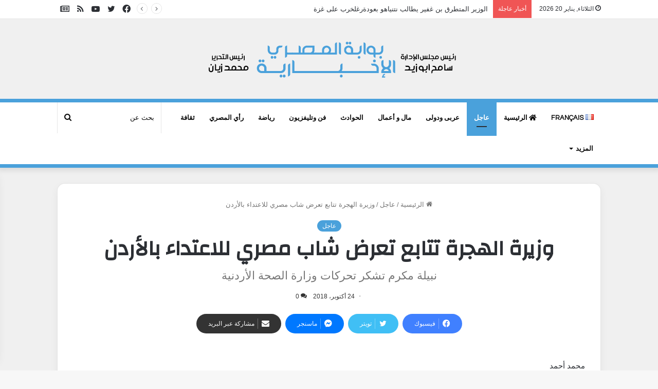

--- FILE ---
content_type: text/html; charset=UTF-8
request_url: https://almasrygate.com/archives/8314/%D9%88%D8%B2%D9%8A%D8%B1%D8%A9-%D8%A7%D9%84%D9%87%D8%AC%D8%B1%D8%A9-%D8%AA%D8%AA%D8%A7%D8%A8%D8%B9-%D8%AA%D8%B9%D8%B1%D8%B6-%D8%B4%D8%A7%D8%A8-%D9%85%D8%B5%D8%B1%D9%8A-%D9%84%D9%84%D8%A7%D8%B9%D8%AA/
body_size: 32435
content:
<!DOCTYPE html>
<html dir="rtl" lang="ar" class="" data-skin="light">
<head>
	<meta charset="UTF-8" />
	<link rel="profile" href="https://gmpg.org/xfn/11" />
	<style id="jetpack-boost-critical-css">@media all{ul{box-sizing:border-box}.entry-content{counter-reset:footnotes}.screen-reader-text{border:0;clip-path:inset(50%);height:1px;margin:-1px;overflow:hidden;padding:0;position:absolute;width:1px;word-wrap:normal!important}:where(figure){margin:0 0 1em}}@media all{:root{--brand-color:#0669ff;--bright-color:#FFF;--base-color:#2c2f34}html{-ms-touch-action:manipulation;touch-action:manipulation;-webkit-text-size-adjust:100%;-ms-text-size-adjust:100%}article,aside,figure,header,nav{display:block}a{background-color:transparent}small{font-size:80%}img{border-style:none}figure{margin:1em 0}button,input,textarea{font:inherit}button,input{overflow:visible}button,input,textarea{margin:0}button{text-transform:none}[type=submit],button,html [type=button]{-webkit-appearance:button}textarea{overflow:auto}[type=checkbox]{box-sizing:border-box;padding:0}[type=search]{-webkit-appearance:textfield}[type=search]::-webkit-search-cancel-button{-webkit-appearance:none}*{padding:0;margin:0;list-style:none;border:0;outline:0;box-sizing:border-box}:after,:before{box-sizing:border-box}body{background:#f7f7f7;color:var(--base-color);font-family:-apple-system,BlinkMacSystemFont,"Segoe UI",Roboto,Oxygen,Oxygen-Sans,Ubuntu,Cantarell,"Helvetica Neue","Open Sans",Arial,sans-serif;font-size:13px;line-height:21px}.the-subtitle,h1,h3{line-height:1.4;font-weight:600}h1{font-size:41px;font-weight:700}h3{font-size:23px}.the-subtitle{font-size:17px}a{color:var(--base-color);text-decoration:none}img{max-width:100%;height:auto}p{line-height:21px}.comment-form-comment label,.screen-reader-text{clip:rect(1px,1px,1px,1px);position:absolute!important;height:1px;width:1px;overflow:hidden}.stream-item{text-align:center;position:relative;z-index:2;margin:20px 0;padding:0}.stream-item.stream-item-above-header{margin:0}.tie-icon:before,[class*=" tie-icon-"],[class^=tie-icon-]{font-family:tiefonticon!important;speak:never;font-style:normal;font-weight:400;font-variant:normal;text-transform:none;line-height:1;-webkit-font-smoothing:antialiased;-moz-osx-font-smoothing:grayscale;display:inline-block}body.tie-no-js .menu-sub-content,body.tie-no-js a.remove{display:none!important}body.tie-no-js .far,body.tie-no-js .fas,body.tie-no-js .tie-icon:before,body.tie-no-js [class*=" tie-icon-"],body.tie-no-js [class^=tie-icon-]{visibility:hidden!important}body.tie-no-js [class*=" tie-icon-"]:before,body.tie-no-js [class^=tie-icon-]:before{content:""}#autocomplete-suggestions,.tie-popup{display:none}.container{margin-right:auto;margin-left:auto;padding-left:15px;padding-right:15px}.container:after{content:"";display:table;clear:both}@media (min-width:768px){.container{width:100%}}@media (min-width:1200px){.container{max-width:1200px}}.tie-row{margin-left:-15px;margin-right:-15px}.tie-row:after{content:"";display:table;clear:both}.tie-col-md-12,.tie-col-md-4{position:relative;min-height:1px;padding-left:15px;padding-right:15px}@media (min-width:992px){.tie-col-md-12,.tie-col-md-4{float:left}.tie-col-md-4{width:33.33333%}.tie-col-md-12{width:100%}}.tie-alignleft{float:left}.tie-alignright{float:right}.clearfix:after,.clearfix:before{content:" ";display:block;height:0;overflow:hidden}.clearfix:after{clear:both}#tie-wrapper,.tie-container{height:100%;min-height:650px}.tie-container{position:relative;overflow:hidden}#tie-wrapper{background:#fff;position:relative;z-index:108;height:100%;margin:0 auto}.container-wrapper{background:#fff;border:1px solid rgba(0,0,0,.1);border-radius:2px;padding:30px}#content{margin-top:30px}@media (max-width:991px){#content{margin-top:15px}}.site-content{-ms-word-wrap:break-word;word-wrap:break-word}.theme-header{background:#fff;position:relative;z-index:999}.theme-header:after{content:"";display:table;clear:both}.theme-header.has-shadow{box-shadow:0 0 10px 5px rgba(0,0,0,.1)}.logo-row{position:relative}#logo{margin-top:40px;margin-bottom:40px;display:block;float:left}#logo img{vertical-align:middle}#logo a{display:inline-block}.header-layout-2 #logo{float:none;text-align:center}.header-layout-2 #logo img{margin-right:auto;margin-left:auto}.header-layout-2 .logo-container{width:100%;float:none}@media (max-width:991px){#theme-header.has-normal-width-logo #logo{margin:14px 0!important;text-align:left;line-height:1}#theme-header.has-normal-width-logo #logo img{width:auto;height:auto;max-width:190px}}@media (max-width:479px){#theme-header.has-normal-width-logo #logo img{max-width:160px;max-height:60px!important}}@media (max-width:991px){#theme-header.mobile-header-centered #logo{float:none;text-align:center}}.components{float:right}.components>li{position:relative;float:right;list-style:none}.components>li.social-icons-item{margin:0}.components>li>a{display:block;position:relative;width:30px;text-align:center;line-height:inherit;font-size:16px}.components .search-bar{width:auto;border:solid rgba(0,0,0,.1);border-width:0 1px;margin-left:10px}.components #search{position:relative;background:0 0}.components #search-input{border:0;margin-bottom:0;line-height:inherit;width:100%;background:0 0;padding:0 25px 0 10px;border-radius:0;box-sizing:border-box;font-size:inherit}.components #search-submit{position:absolute;right:0;top:0;width:40px;line-height:inherit;color:#777;background:0 0;font-size:15px;padding:0}.header-layout-2 #menu-components-wrap{display:-webkit-flex;display:-ms-flexbox;display:flex;-webkit-justify-content:center;-ms-flex-pack:center;justify-content:center}@media (max-width:991px){.logo-container{border-width:0;display:-webkit-flex;display:-ms-flexbox;display:flex;-webkit-flex-flow:row nowrap;-ms-flex-flow:row nowrap;flex-flow:row nowrap;-webkit-align-items:center;-ms-flex-align:center;align-items:center;-webkit-justify-content:space-between;-ms-flex-pack:justify;justify-content:space-between}}.mobile-header-components{display:none;z-index:10;height:30px;line-height:30px;-webkit-flex-wrap:nowrap;-ms-flex-wrap:nowrap;flex-wrap:nowrap;-webkit-flex:1 1 0%;-ms-flex:1 1 0%;flex:1 1 0%}.mobile-header-components .components{float:none;display:-webkit-flex!important;display:-ms-flexbox!important;display:flex!important;-webkit-justify-content:stretch;-ms-flex-pack:stretch;justify-content:stretch}.mobile-header-components .components li.custom-menu-link{display:inline-block;float:none}.mobile-header-components .components li.custom-menu-link>a{width:20px;padding-bottom:15px}.mobile-header-components [class^=tie-icon-]{font-size:18px;width:20px;height:20px;vertical-align:middle}.mobile-header-components .tie-mobile-menu-icon{font-size:20px}.mobile-header-components .nav-icon{display:inline-block;width:20px;height:2px;background-color:var(--base-color);position:relative;top:-4px}.mobile-header-components .nav-icon:after,.mobile-header-components .nav-icon:before{position:absolute;right:0;background-color:var(--base-color);content:"";display:block;width:100%;height:100%;-webkit-transform:translateZ(0);transform:translateZ(0);-webkit-backface-visibility:hidden;backface-visibility:hidden}.mobile-header-components .nav-icon:before{-webkit-transform:translateY(-7px);-ms-transform:translateY(-7px);transform:translateY(-7px)}.mobile-header-components .nav-icon:after{-webkit-transform:translateY(7px);-ms-transform:translateY(7px);transform:translateY(7px)}.mobile-header-components .nav-icon.is-layout-2:after,.mobile-header-components .nav-icon.is-layout-2:before{width:70%;right:15%}#mobile-header-components-area_1 .components li.custom-menu-link>a{margin-right:15px}#mobile-header-components-area_2 .components{-webkit-flex-direction:row-reverse;-ms-flex-direction:row-reverse;flex-direction:row-reverse}#mobile-header-components-area_2 .components li.custom-menu-link>a{margin-left:15px}@media (max-width:991px){.logo-container:after,.logo-container:before{height:1px}#tie-body #mobile-container,.mobile-header-components{display:block}}.top-nav{background-color:#fff;position:relative;z-index:10;line-height:35px;border:1px solid rgba(0,0,0,.1);border-width:1px 0;color:var(--base-color)}.main-nav-below.top-nav-above .top-nav{border-top-width:0}.top-nav a:not(.button):not(:hover){color:var(--base-color)}.topbar-wrapper{display:-webkit-flex;display:-ms-flexbox;display:flex;min-height:35px}.top-nav .tie-alignleft,.top-nav .tie-alignright{-webkit-flex-grow:1;-ms-flex-positive:1;flex-grow:1;position:relative}.top-nav.has-breaking-news .tie-alignleft{-webkit-flex:1 0 100px;-ms-flex:1 0 100px;flex:1 0 100px}.top-nav.has-breaking-news .tie-alignright{-webkit-flex-grow:0;-ms-flex-positive:0;flex-grow:0;z-index:1}.topbar-today-date{float:left;padding-right:15px;font-size:12px;-webkit-flex-shrink:0;-ms-flex-negative:0;flex-shrink:0}.topbar-today-date:before{font-size:13px;content:""}@media (max-width:991px){.theme-header .components,.topbar-today-date{display:none}}.breaking{display:none}.main-nav-wrapper{position:relative;z-index:4}.main-nav{background-color:var(--main-nav-background);color:var(--main-nav-primary-color);position:relative;border:1px solid var(--main-nav-main-border-color);border-width:1px 0}.main-menu-wrapper{border:0 solid var(--main-nav-main-border-color);position:relative}@media (min-width:992px){.header-menu{float:left}.header-menu .menu li{display:block;float:left}.header-menu .menu a{display:block;position:relative}.header-menu .menu .sub-menu a{padding:8px 10px}.header-menu .menu ul{box-shadow:0 2px 5px rgba(0,0,0,.1)}.header-menu .menu ul li{position:relative}.header-menu .menu ul a{border-width:0 0 1px}#main-nav{z-index:9;line-height:60px}#main-nav .search-bar{border-color:var(--main-nav-main-border-color)}.main-menu .menu>li>a{padding:0 14px;font-size:13px;font-weight:600}.main-menu .menu>li>.menu-sub-content{border-top:2px solid var(--main-nav-primary-color)}.main-menu .menu>li.tie-current-menu{border-bottom:5px solid var(--main-nav-primary-color);margin-bottom:-5px}.main-menu .menu>li.tie-current-menu>a:after{content:"";width:20px;height:2px;position:absolute;margin-top:17px;left:50%;top:50%;bottom:auto;right:auto;-webkit-transform:translateX(-50%) translateY(-50%);-ms-transform:translateX(-50%) translateY(-50%);transform:translateX(-50%) translateY(-50%);background:#2c2f34}.main-menu .menu ul{line-height:20px;z-index:1}.main-menu .menu-sub-content{background:var(--main-nav-background);display:none;padding:15px;width:230px;position:absolute;box-shadow:0 2px 2px rgba(0,0,0,.15)}.main-menu .menu-sub-content a{width:200px}nav.main-nav .menu>li.tie-current-menu>a{background-color:var(--main-nav-primary-color);color:var(--main-nav-contrast-primary-color)}.main-nav .menu a{color:var(--main-nav-text-color)}.main-nav-light{--main-nav-background:#FFFFFF;--main-nav-primary-color:var(--brand-color);--main-nav-contrast-primary-color:var(--bright-color);--main-nav-text-color:var(--base-color);--main-nav-main-border-color:rgba(0,0,0,0.1)}}@media (min-width:992px){.menu-item-has-children>a:before{content:"";position:absolute;right:12px;margin-top:2px;top:50%;bottom:auto;-webkit-transform:translateY(-50%);-ms-transform:translateY(-50%);transform:translateY(-50%);width:0;height:0;border:4px solid transparent;border-top:4px solid #fff}.menu>.menu-item-has-children:not(.is-icon-only)>a{padding-right:25px}.main-menu .menu>li.tie-current-menu>a:before{border-top-color:var(--bright-color)}.main-nav-light .main-nav .menu-item-has-children>a:before{border-top-color:var(--base-color)}}@media only screen and (min-width:992px) and (max-width:1100px){.main-nav .menu>li:not(.is-icon-only)>a{padding-left:7px;padding-right:7px}.main-nav .menu>li:not(.is-icon-only)>a:before{display:none}}@media (max-width:991px){#tie-wrapper header#theme-header{box-shadow:none;background:0 0!important}.logo-container{border-width:0;box-shadow:0 3px 7px 0 rgba(0,0,0,.1)}.logo-container{background-color:#fff}.header-layout-2 .main-nav-wrapper{display:none}.main-menu-wrapper .tie-alignleft{width:100%}}@media (max-width:767px){.magazine1:not(.has-builder):not(.error404) .main-content{padding-left:0;padding-right:0}}input,textarea{border:1px solid rgba(0,0,0,.1);color:var(--base-color);font-size:13px;outline:0;padding:5px;line-height:23px;border-radius:2px;max-width:100%;background-color:transparent}input:not([type=checkbox]):not([type=radio]),textarea{-webkit-appearance:none;-moz-appearance:none;appearance:none;outline:0}textarea{width:100%}@media (max-width:767px){input:not([type=submit]),textarea{font-size:16px!important}}.button,[type=submit]{width:auto;position:relative;background-color:var(--brand-color);color:var(--bright-color);padding:7px 15px;margin:0;font-weight:400;font-size:13px;display:inline-block;text-align:center;line-height:21px;border:none;text-decoration:none;vertical-align:middle;border-radius:2px;-webkit-appearance:none;-moz-appearance:none;appearance:none}.full-width .main-content{width:100%}.post-thumb{position:relative;height:100%;display:block;-webkit-backface-visibility:hidden;backface-visibility:hidden;-webkit-transform:rotate(0);-ms-transform:rotate(0);transform:rotate(0)}.post-thumb img{width:100%;display:block}.post-thumb .post-cat-wrap{position:absolute;bottom:10px;margin:0;right:10px}.post-meta{margin:10px 0 8px;font-size:12px;overflow:hidden}.post-meta{color:#767676}.post-meta .meta-item{margin-right:8px;display:inline-block}.post-meta .meta-item.tie-icon:before{padding-right:3px}.post-meta .meta-item.date:before{content:""}.post-meta .meta-item.meta-comment:before{content:""}.post-meta .tie-alignright .meta-item:last-child{margin:0!important}@media (max-width:767px){.entry-header .post-meta>div,.entry-header .post-meta>span,.main-content .post-meta>div,.main-content .post-meta>span{float:left}}.post-cat-wrap{position:relative;z-index:3;margin-bottom:5px;font-weight:400;font-family:inherit!important;line-height:0;display:block}.post-cat{display:inline-block;background:var(--brand-color);color:var(--bright-color);padding:0 10px;font-size:12px;line-height:1.85em;margin-right:4px;position:relative;white-space:nowrap;word-wrap:normal;letter-spacing:0;border-radius:4px}.post-cat:first-child:last-child{margin:0}#breadcrumb{margin:50px 0 0}#breadcrumb,#breadcrumb a:not(:hover){color:#767676}#breadcrumb .delimiter{margin:0 3px;font-style:normal}.entry-header-outer #breadcrumb{margin:0 0 20px;padding:0}@media (max-width:767px){.single-post #breadcrumb .current,.single-post #breadcrumb em:last-of-type{display:none}}.social-icons-item{float:right;margin-left:6px;position:relative}.social-icons-item .social-link span{color:var(--base-color);line-height:unset}.social-icons-widget .social-icons-item .social-link{width:24px;height:24px;line-height:24px;padding:0;display:block;text-align:center;border-radius:2px}.top-nav .components>li.social-icons-item .social-link:not(:hover) span{color:var(--base-color)}.social-icons-item .facebook-social-icon{background-color:#4080ff!important}.social-icons-item .facebook-social-icon span{color:#4080ff}.social-icons-item .twitter-social-icon{background-color:#40bff5!important}.social-icons-item .twitter-social-icon span{color:#40bff5}.social-icons-item .youtube-social-icon{background-color:#ef4e41!important}.social-icons-item .youtube-social-icon span{color:#ef4e41}.social-icons-item .rss-social-icon{background-color:#faa33d!important}.social-icons-item .rss-social-icon span{color:#faa33d}ul:not(.solid-social-icons) .social-icons-item a:not(:hover){background-color:transparent!important}.social-icons-item .social-custom-link span{color:#ccc}.solid-social-icons .social-link{background-color:var(--base-color)}.dark-skin .solid-social-icons .social-link{background-color:#27292d;border-color:#27292d}.solid-social-icons .social-link span{color:#fff!important}.entry-header{padding:30px 30px 0;margin-bottom:20px}@media (max-width:991px){.entry-header{padding:20px 20px 0}}.entry{line-height:26px;font-size:15px}.entry p{margin-bottom:25px;line-height:26px}@media (max-width:767px){.container-wrapper,.entry-content{padding:20px 15px}}.full-width .entry-header-outer{text-align:center}.block-head-7 .comment-reply-title,.block-head-7 .the-global-title{position:relative;font-size:15px;line-height:1.3;font-weight:500;margin-bottom:20px;padding:7px 10px;color:#fff;background-color:#111}.block-head-7 .the-global-title a{color:#fff}.block-head-7 .widget-title{opacity:.99}.side-aside{position:fixed;top:0;z-index:111;visibility:hidden;width:350px;max-width:100%;height:100%;background:#131416;background-repeat:no-repeat;background-position:center top;background-size:cover;overflow-y:auto}@media (min-width:992px){.side-aside{right:0;-webkit-transform:translate(350px,0);-ms-transform:translate(350px,0);transform:translate(350px,0)}.side-aside:not(.slide-sidebar-desktop){display:none}}.dark-skin{background-color:#1f2024;color:#fff}.dark-skin input:not([type=submit]){color:#ccc}.dark-skin a:not(:hover){color:#fff}.dark-skin input:not([type=submit]){border-color:rgba(255,255,255,.1)}.widget-title{position:relative}.widget-title .the-subtitle{font-size:15px;min-height:15px}.post-widget-body{padding-left:125px}.post-widget-body .post-title{font-size:14px;line-height:1.4;margin-bottom:5px}.post-widget-thumbnail{float:left;margin-right:15px;position:relative}.widget li{padding:6px 0}.widget li:first-child{padding-top:0}.widget li:last-child{padding-bottom:0;border-bottom:0}.widget li:after{clear:both;display:table;content:""}.widget .post-meta{margin:2px 0 0;font-size:11px;line-height:17px}.posts-list-big-first .posts-list-items li:first-child{padding-bottom:20px}.posts-list-big-first li:first-child .post-widget-thumbnail{width:100%;margin-right:0;margin-bottom:10px}.posts-list-big-first li:first-child .post-widget-thumbnail a{min-height:40px}.posts-list-big-first li:first-child .post-widget-body{padding-left:0}.posts-list-big-first li:first-child .post-title{font-size:18px}@media (max-width:991px){.posts-list-big-first .posts-list-items{overflow:hidden}.posts-list-big-first li{width:48%;float:left}.posts-list-big-first li:nth-child(odd){clear:both}}@media (max-width:670px){.posts-list-big-first li{width:100%}}form.search-form{overflow:auto;position:relative;width:100%;margin-top:10px}.search-field{float:left;width:73%;padding:8px 15px}.search-submit[type=submit]{float:right;padding:10px 5px;margin-left:2%;width:25%}li.widget-post-list{padding:7px 0;position:relative}.social-icons-widget ul{margin:0-3px}.social-icons-widget .social-icons-item{float:left;margin:3px;border-bottom:0;padding:0}.social-icons-widget .social-icons-item .social-link{width:40px;height:40px;line-height:40px;font-size:18px}@media (max-width:479px){.social-icons-widget .social-icons-item{float:none;display:inline-block}}@media (min-width:992px){.theme-header .logo-row>div{height:auto!important}}.breaking{float:left;width:100%;height:35px;line-height:35px;display:block!important}.breaking-title{padding:0 10px;display:block;float:left;color:#fff;font-size:12px;position:relative}.breaking-title span{position:relative;z-index:1}.breaking-title span.breaking-icon{display:none}@media (max-width:600px){.breaking-title span.breaking-icon{display:inline-block}.breaking-title .breaking-title-text{display:none}}.breaking-title:before{content:"";background:#f05555;width:100%;height:100%;position:absolute;left:0;top:0;z-index:0}.breaking-news{display:none}#mobile-container{display:none;padding:10px 30px 30px}#mobile-menu{margin-bottom:20px;position:relative;padding-top:15px}#mobile-social-icons{margin-bottom:15px}#mobile-social-icons ul{text-align:center;overflow:hidden}#mobile-social-icons ul .social-icons-item{float:none;display:inline-block}#mobile-social-icons .social-icons-item{margin:0}#mobile-social-icons .social-icons-item .social-link{background:0 0;border:none}#mobile-search .search-form{overflow:hidden}#mobile-search .search-form:after{position:absolute;content:"";font-family:tiefonticon;top:4px;right:10px;line-height:30px;width:30px;font-size:16px;border-radius:50%;text-align:center;color:#fff}#mobile-search .search-field{background-color:rgba(0,0,0,.05);border-color:rgba(255,255,255,.1);color:#fff;width:100%;border-radius:50px;padding:7px 45px 7px 20px}#mobile-search .search-submit{background:0 0;font-size:0;width:35px;height:38px;position:absolute;top:0;right:5px;z-index:1}#mobile-search input::-webkit-input-placeholder{color:rgba(255,255,255,.6)}#mobile-search input::-moz-placeholder{color:rgba(255,255,255,.6)}#mobile-search input:-moz-placeholder{color:rgba(255,255,255,.6)}#mobile-search input:-ms-input-placeholder{color:rgba(255,255,255,.6)}#tie-wrapper:after{position:absolute;z-index:1000;top:-10%;left:-50%;width:0;height:0;background:rgba(0,0,0,.2);content:"";opacity:0}@media (max-width:991px){.side-aside.appear-from-left{left:0;-webkit-transform:translate(-100%,0);-ms-transform:translate(-100%,0);transform:translate(-100%,0)}.side-aside.is-fullwidth{width:100%}}.is-desktop .side-aside .has-custom-scroll{padding:50px 0 0}.side-aside:after{position:absolute;top:0;left:0;width:100%;height:100%;background:rgba(0,0,0,.2);content:"";opacity:1}a.remove{position:absolute;top:0;right:0;display:block;speak:never;-webkit-font-smoothing:antialiased;-moz-osx-font-smoothing:grayscale;width:20px;height:20px;display:block;line-height:20px;text-align:center;font-size:15px}a.remove:before{content:"";font-family:tiefonticon;color:#e74c3c}a.remove.big-btn{width:25px;height:25px;line-height:25px;font-size:22px}a.remove.light-btn:not(:hover):before{color:#fff}.side-aside a.remove{z-index:1;top:15px;left:50%;right:auto;-webkit-transform:translateX(-50%);-ms-transform:translateX(-50%);transform:translateX(-50%)}.tie-popup a.remove{-webkit-transform:scale(.2);-ms-transform:scale(.2);transform:scale(.2);opacity:0;top:15px;right:15px;z-index:1}.theiaStickySidebar:after{content:"";display:table;clear:both}.has-custom-scroll,.side-aside{overflow-x:hidden;scrollbar-width:thin}.has-custom-scroll::-webkit-scrollbar,.side-aside::-webkit-scrollbar{width:5px}.tie-popup{position:fixed;z-index:99999;left:0;top:0;height:100%;width:100%;background-color:rgba(0,0,0,.9);display:none;-webkit-perspective:600px;perspective:600px}.pop-up-live-search{will-change:transform,opacity;-webkit-transform:scale(.7);-ms-transform:scale(.7);transform:scale(.7);opacity:0}.tie-popup-search-wrap::-webkit-input-placeholder{color:#fff}.tie-popup-search-wrap::-moz-placeholder{color:#fff}.tie-popup-search-wrap:-moz-placeholder{color:#fff}.tie-popup-search-wrap:-ms-input-placeholder{color:#fff}.tie-popup-search-wrap form{position:relative;height:80px;margin-bottom:20px}.popup-search-wrap-inner{position:relative;padding:80px 15px 0;margin:0 auto;max-width:800px}input.tie-popup-search-input{width:100%;height:80px;line-height:80px;background:rgba(0,0,0,.7)!important;font-weight:500;font-size:22px;border:0;padding-right:80px;padding-left:30px;color:#fff}button.tie-popup-search-submit{font-size:28px;color:#666;position:absolute;right:10px;top:20px;background:0 0!important}#tie-popup-search-mobile .popup-search-wrap-inner{padding-top:50px}#tie-popup-search-mobile input.tie-popup-search-input{height:50px;line-height:1;padding-left:20px;padding-right:50px}#tie-popup-search-mobile button.tie-popup-search-submit{font-size:16px;top:9px;right:0}#autocomplete-suggestions{overflow:auto;padding:20px;color:#eee;position:absolute;display:none;width:370px;z-index:9999}@font-face{font-family:tiefonticon;font-weight:400;font-style:normal;font-display:block}.tie-icon-messenger:before{content:""}.tie-icon-facebook:before{content:""}.tie-icon-search:before{content:""}.tie-icon-search:before{content:""}.tie-icon-home:before{content:""}.tie-icon-twitter:before{content:""}.tie-icon-feed:before{content:""}.tie-icon-envelope:before{content:""}.tie-icon-bolt:before{content:""}.tie-icon-youtube:before{content:""}.tie-icon-paper-plane:before{content:""}.tie-icon-whatsapp:before{content:""}.tie-icon-facebook:before{content:""}.far,.fas{-moz-osx-font-smoothing:grayscale;-webkit-font-smoothing:antialiased;display:inline-block;font-style:normal;font-variant:normal;text-rendering:auto;line-height:1}.fa-home:before{content:""}.fa-newspaper:before{content:""}@font-face{font-family:"Font Awesome 5 Free";font-style:normal;font-weight:400;font-display:block}.far{font-family:"Font Awesome 5 Free";font-weight:400}@font-face{font-family:"Font Awesome 5 Free";font-style:normal;font-weight:900;font-display:block}.fas{font-family:"Font Awesome 5 Free";font-weight:900}.post-content.container-wrapper{padding:0}.post-components #add-comment-block,.post-components>div{margin-top:30px}@media (max-width:991px){.post-components #add-comment-block,.post-components>div{margin-top:15px}}.post-components #respond{margin-top:30px}.entry-header{font-size:45px;line-height:1.2}@media (max-width:767px){.entry-header{font-size:28px}}.entry-header .entry-title{margin-bottom:15px}@media (max-width:767px){.entry-header .entry-title{font-size:28px}}.entry-header .post-cat{margin-bottom:6px}.entry-header .post-meta{overflow:inherit;font-size:12px;margin-top:5px;margin-bottom:0;line-height:24px}.entry-header .post-meta .meta-item{margin-right:12px}.entry-header .post-meta{color:#333}.entry-header .post-meta .date:before{content:"•";color:#ccc;margin:0 3px 0 5px;display:inline-block}.entry-header .post-meta .tie-alignright{display:inline}@media (max-width:767px){.entry-header .post-meta{margin-bottom:-8px}.entry-header .post-meta .tie-alignright{float:none}.entry-header .post-meta .meta-item,.entry-header .post-meta .tie-alignright .meta-item:last-child{margin-bottom:8px!important}.entry-header .post-meta>div,.entry-header .post-meta>span{float:initial!important}}.post-layout-1 div.entry-content{padding-top:0}.post-layout-1 .entry-header-outer{padding:30px 30px 20px}@media (max-width:767px){.post-layout-1 .entry-header-outer{padding:20px}}.post-layout-1 .entry-header{padding:0;margin:0}.full-width .entry-header .tie-alignright{float:none}.featured-area{position:relative;margin-bottom:30px;line-height:1}@media (max-width:767px){.featured-area{margin-bottom:20px}}.featured-area img{width:100%}.single-featured-image{position:relative;margin:0;line-height:0}.entry-content{padding:0 30px 30px}@media (max-width:767px){.entry-content{padding-right:15px;padding-left:15px}}@media (max-width:767px){.single .entry-content{padding-top:15px}}.share-buttons{padding:18px 28px;line-height:0}@media (max-width:767px){.share-buttons{padding:15px}}@media (min-width:768px){.share-buttons-top{padding-bottom:0}}.entry-header-outer+.share-buttons-top{padding-top:0}.post-layout-1 .share-buttons-top{padding-bottom:18px}@media (min-width:768px){.share-buttons-top~.entry-content{padding-top:20px}}.share-links a{color:#fff}.share-links{overflow:hidden;position:relative}.share-links .share-btn-icon{font-size:15px}.share-links a{display:inline-block;margin:2px;height:40px;overflow:hidden;position:relative;border-radius:2px;width:40px}.share-links a,.share-links a:before{background-color:#444}.share-links a.large-share-button{width:auto}.share-links a .share-btn-icon{width:40px;height:40px;float:left;display:block;text-align:center;line-height:40px}.share-links a .social-text{border:0 solid rgba(255,255,255,.3);border-left-width:1px;padding-left:15px;height:20px;float:left;margin-top:10px;padding-right:25px;font-size:12px;line-height:20px;font-family:"open sans",sans-serif}.share-centered{text-align:center}.share-pill a.large-share-button{padding:4px 15px;border-radius:200px;height:auto}.share-pill a.large-share-button span.social-text{font-size:12px}.icons-text .large-share-button{height:30px}.icons-text .large-share-button .social-text{padding-left:6px;padding-right:8px;height:20px;margin-top:5px;line-height:20px;font-size:10px}.icons-text .large-share-button .share-btn-icon{width:30px;height:30px;line-height:30px}.share-links a.facebook-share-btn,.share-links a.facebook-share-btn:before{background:#4080ff}.share-links a.twitter-share-btn,.share-links a.twitter-share-btn:before{background:#40bff5}.share-links a.whatsapp-share-btn,.share-links a.whatsapp-share-btn:before{background:#43d854}.share-links a.telegram-share-btn,.share-links a.telegram-share-btn:before{background:#08c}.share-links a.messenger-share-btn,.share-links a.messenger-share-btn:before{background:#0078ff}.share-links a.email-share-btn,.share-links a.email-share-btn:before{background:#333}@media (max-width:767px){.social-text{display:none}}@media (min-width:768px){a.telegram-share-btn,a.whatsapp-share-btn{display:none!important}}@media (min-width:768px){a.messenger-mob-share-btn{display:none!important}}@media (max-width:767px){a.messenger-desktop-share-btn{display:none!important}}#add-comment-block{margin-bottom:0}#add-comment-block #respond{margin-top:0}#cancel-comment-reply-link{float:right;line-height:18px}#respond .comment-form-author input,#respond .comment-form-email input,#respond .comment-form-url input{width:100%}#respond .comment-form-email,#respond .comment-form-url{width:48%;float:left}#respond .comment-form-email{margin-right:4%}@media (max-width:670px){#respond .comment-form-email,#respond .comment-form-url{width:100%;float:none;margin-right:0}}#respond .comment-notes{margin-bottom:10px}#respond p{margin-bottom:10px}#respond p:last-of-type{margin-bottom:0}#respond .required{font-weight:700;color:red}#respond label{line-height:30px;font-weight:700}#respond label:after{content:"";display:table;clear:both}#respond textarea{vertical-align:top;resize:none}#respond .form-submit{clear:both}#respond .form-submit #submit{margin-top:15px}#check-also-box{position:fixed;background-color:#fff;z-index:999;bottom:15px;right:-1px;-webkit-transform:translatex(100%);-ms-transform:translatex(100%);transform:translatex(100%);width:340px;padding:30px;border:1px solid rgba(0,0,0,.1);border-radius:2px;border-top-right-radius:0;border-bottom-right-radius:0}#check-also-box.check-also-left{right:auto;left:-1px;-webkit-transform:translatex(-100%);-ms-transform:translatex(-100%);transform:translatex(-100%)}#check-also-box .has-first-big-post .post-widget-body{clear:both}#check-also-box .posts-list-big-first li{padding-bottom:0}#check-also-box .posts-list-big-first li .post-title{font-size:18px;line-height:1.3em}@media (max-width:991px){#check-also-box{display:none}}.block-head-7 #check-also-close{top:7px;right:5px}.block-head-7 #check-also-close:before{color:#fff}#post-extra-info{display:none}.post-shortlink{text-align:center;padding-top:20px}#copy-post-url-msg{font-size:12px;color:#5cea5c}html{direction:rtl}@media (min-width:992px){.tie-col-md-12,.tie-col-md-4{float:right}}.tie-alignleft{float:right}.tie-alignright{float:left}.post-cat{margin-right:0;margin-left:4px}.search-field{float:right}.search-submit[type=submit]{float:left;margin-right:2%;margin-left:0}.post-meta .meta-item{margin-left:8px;margin-right:0}.post-meta .tie-icon:before{padding-left:3px;padding-right:0!important}@media (max-width:767px){.entry-header .post-meta>div,.entry-header .post-meta>span,.main-content .post-meta>div,.main-content .post-meta>span{float:right}}.tie-popup-search-wrap input[type=text]{padding-right:20px;padding-left:80px}button.tie-popup-search-submit{left:25px;right:auto}a.remove{left:0;right:auto}.tie-popup a.remove{left:15px;right:auto}#tie-popup-search-mobile button.tie-popup-search-submit{right:auto;left:0}#tie-popup-search-mobile input.tie-popup-search-input{padding-right:20px;padding-left:50px}.block-head-7 #check-also-close{left:5px;right:auto}#logo{float:right}@media (min-width:992px){.menu-item-has-children>a:before{left:12px;right:auto}#theme-header .menu>li.menu-item-has-children:not(.is-icon-only)>a{padding-left:25px;padding-right:15px}.header-menu .menu li,.main-menu{float:right}.components,.components>li{float:left}.components .search-bar{margin-right:10px;margin-left:0}.components #search-input{padding:0 13px 0 35px}.components #search-submit{left:0;right:auto}.topbar-today-date{padding:0 0 0 15px}}.breaking-title{float:right}@media (max-width:991px){#theme-header.has-normal-width-logo #logo{text-align:right}.mobile-header-components{left:15px;right:auto}}#mobile-header-components-area_1 .components{-webkit-flex-direction:row-reverse;-ms-flex-direction:row-reverse;flex-direction:row-reverse}#mobile-header-components-area_2 .components{-webkit-flex-direction:row;-ms-flex-direction:row;flex-direction:row}#mobile-search .search-form:after{left:10px;right:auto}#mobile-search .search-field{padding-left:45px;padding-right:20px}#mobile-search .search-submit{right:auto;left:5px}@media (max-width:991px){.logo-container{-webkit-flex-direction:row-reverse;-ms-flex-direction:row-reverse;flex-direction:row-reverse}}.post-thumb .post-cat-wrap{left:10px;right:auto}.entry-header .post-meta .meta-item{margin-right:0;margin-left:12px}.entry-header .post-meta .tie-alignright .meta-item{margin-right:0;margin-left:15px;white-space:nowrap}.share-links a .share-btn-icon{float:right}.share-links a .social-text{float:right;border-right-width:1px;border-left-width:0;padding-right:15px;padding-left:25px}.icons-text .large-share-button .social-text{padding-left:8px;padding-right:6px}#respond .comment-form-email,#respond .comment-form-url{float:right}#respond .comment-form-email{margin-right:0;margin-left:4%}#cancel-comment-reply-link{float:left}.post-widget-body{padding-left:0;padding-right:125px}.post-widget-thumbnail{float:right;margin-left:15px;margin-right:0}.posts-list-big-first li:first-child .post-widget-thumbnail{margin-left:0}.posts-list-big-first li:first-child .post-widget-body{padding-right:0}@media (max-width:991px){.posts-list-big-first li{float:right}.posts-list-big-first li:first-child{float:right;clear:left}}.social-icons-widget .social-icons-item{float:right}}</style>
<meta http-equiv='x-dns-prefetch-control' content='on'>
<link rel='dns-prefetch' href='//cdnjs.cloudflare.com' />
<link rel='dns-prefetch' href='//ajax.googleapis.com' />
<link rel='dns-prefetch' href='//fonts.googleapis.com' />
<link rel='dns-prefetch' href='//fonts.gstatic.com' />
<link rel='dns-prefetch' href='//s.gravatar.com' />
<link rel='dns-prefetch' href='//www.google-analytics.com' />
<link rel='preload' as='image' href='https://almasrygate.com/wp-content/uploads/2023/06/لوجو-الموقع.png'>
<link rel='preload' as='font' href='https://almasrygate.com/wp-content/themes/jannah/assets/fonts/tielabs-fonticon/tielabs-fonticon.woff' type='font/woff' crossorigin='anonymous' />
<link rel='preload' as='font' href='https://almasrygate.com/wp-content/themes/jannah/assets/fonts/fontawesome/fa-solid-900.woff2' type='font/woff2' crossorigin='anonymous' />
<link rel='preload' as='font' href='https://almasrygate.com/wp-content/themes/jannah/assets/fonts/fontawesome/fa-brands-400.woff2' type='font/woff2' crossorigin='anonymous' />
<link rel='preload' as='font' href='https://almasrygate.com/wp-content/themes/jannah/assets/fonts/fontawesome/fa-regular-400.woff2' type='font/woff2' crossorigin='anonymous' />
<link rel='preload' as='script' href='https://ajax.googleapis.com/ajax/libs/webfont/1/webfont.js'>
<meta name='robots' content='index, follow, max-image-preview:large, max-snippet:-1, max-video-preview:-1' />

	<!-- This site is optimized with the Yoast SEO plugin v26.7 - https://yoast.com/wordpress/plugins/seo/ -->
	<title>وزيرة الهجرة تتابع تعرض شاب مصري للاعتداء بالأردن - بوابة المصري الإخبارية</title>
	<link rel="canonical" href="https://almasrygate.com/archives/8314/وزيرة-الهجرة-تتابع-تعرض-شاب-مصري-للاعت/" />
	<meta property="og:locale" content="ar_AR" />
	<meta property="og:type" content="article" />
	<meta property="og:title" content="وزيرة الهجرة تتابع تعرض شاب مصري للاعتداء بالأردن - بوابة المصري الإخبارية" />
	<meta property="og:description" content="محمد أحمد توجهت السفيرة نبيلة مكرم وزيرة الدولة للهجرة وشئون المصريين في الخارج، بخالص الشكر والتقدير إلى السيد وزير الصحة الأردني والسيد السفير علي العابد، سفير المملكة الأردنية في القاهرة، على تواصلهم ومتابعتهم لحالة المواطن المصري &#8220;فوزي أحمد محمود&#8221; ابن قرية الشرقية، الموجود في مستشفى البشير بالمملكة العربية الأردنية، إثر تعرضه لحادث من قبل شباب &hellip;" />
	<meta property="og:url" content="https://almasrygate.com/archives/8314/وزيرة-الهجرة-تتابع-تعرض-شاب-مصري-للاعت/" />
	<meta property="og:site_name" content="بوابة المصري الإخبارية" />
	<meta property="article:publisher" content="https://www.facebook.com/almasrygate" />
	<meta property="article:published_time" content="2018-10-24T09:31:26+00:00" />
	<meta property="og:image" content="https://i0.wp.com/almasrygate.com/wp-content/uploads/2023/06/%D8%A7%D9%84%D8%B1%D9%85%D8%B2-%D8%A7%D9%84%D9%85%D9%85%D9%8A%D8%B2-1.png?fit=1200%2C675&ssl=1" />
	<meta property="og:image:width" content="1200" />
	<meta property="og:image:height" content="675" />
	<meta property="og:image:type" content="image/png" />
	<meta name="author" content="adminali" />
	<meta name="twitter:card" content="summary_large_image" />
	<meta name="twitter:creator" content="@almasrygate" />
	<meta name="twitter:site" content="@almasrygate" />
	<meta name="twitter:label1" content="كُتب بواسطة" />
	<meta name="twitter:data1" content="adminali" />
	<script data-jetpack-boost="ignore" type="application/ld+json" class="yoast-schema-graph">{"@context":"https://schema.org","@graph":[{"@type":"Article","@id":"https://almasrygate.com/archives/8314/%d9%88%d8%b2%d9%8a%d8%b1%d8%a9-%d8%a7%d9%84%d9%87%d8%ac%d8%b1%d8%a9-%d8%aa%d8%aa%d8%a7%d8%a8%d8%b9-%d8%aa%d8%b9%d8%b1%d8%b6-%d8%b4%d8%a7%d8%a8-%d9%85%d8%b5%d8%b1%d9%8a-%d9%84%d9%84%d8%a7%d8%b9%d8%aa/#article","isPartOf":{"@id":"https://almasrygate.com/archives/8314/%d9%88%d8%b2%d9%8a%d8%b1%d8%a9-%d8%a7%d9%84%d9%87%d8%ac%d8%b1%d8%a9-%d8%aa%d8%aa%d8%a7%d8%a8%d8%b9-%d8%aa%d8%b9%d8%b1%d8%b6-%d8%b4%d8%a7%d8%a8-%d9%85%d8%b5%d8%b1%d9%8a-%d9%84%d9%84%d8%a7%d8%b9%d8%aa/"},"author":{"name":"adminali","@id":"https://almasrygate.com/#/schema/person/a96a5d05166dc6f1409bf25112f0d6c9"},"headline":"وزيرة الهجرة تتابع تعرض شاب مصري للاعتداء بالأردن","datePublished":"2018-10-24T09:31:26+00:00","mainEntityOfPage":{"@id":"https://almasrygate.com/archives/8314/%d9%88%d8%b2%d9%8a%d8%b1%d8%a9-%d8%a7%d9%84%d9%87%d8%ac%d8%b1%d8%a9-%d8%aa%d8%aa%d8%a7%d8%a8%d8%b9-%d8%aa%d8%b9%d8%b1%d8%b6-%d8%b4%d8%a7%d8%a8-%d9%85%d8%b5%d8%b1%d9%8a-%d9%84%d9%84%d8%a7%d8%b9%d8%aa/"},"wordCount":0,"commentCount":0,"publisher":{"@id":"https://almasrygate.com/#organization"},"image":{"@id":"https://almasrygate.com/archives/8314/%d9%88%d8%b2%d9%8a%d8%b1%d8%a9-%d8%a7%d9%84%d9%87%d8%ac%d8%b1%d8%a9-%d8%aa%d8%aa%d8%a7%d8%a8%d8%b9-%d8%aa%d8%b9%d8%b1%d8%b6-%d8%b4%d8%a7%d8%a8-%d9%85%d8%b5%d8%b1%d9%8a-%d9%84%d9%84%d8%a7%d8%b9%d8%aa/#primaryimage"},"thumbnailUrl":"","articleSection":["عاجل"],"inLanguage":"ar","potentialAction":[{"@type":"CommentAction","name":"Comment","target":["https://almasrygate.com/archives/8314/%d9%88%d8%b2%d9%8a%d8%b1%d8%a9-%d8%a7%d9%84%d9%87%d8%ac%d8%b1%d8%a9-%d8%aa%d8%aa%d8%a7%d8%a8%d8%b9-%d8%aa%d8%b9%d8%b1%d8%b6-%d8%b4%d8%a7%d8%a8-%d9%85%d8%b5%d8%b1%d9%8a-%d9%84%d9%84%d8%a7%d8%b9%d8%aa/#respond"]}]},{"@type":"WebPage","@id":"https://almasrygate.com/archives/8314/%d9%88%d8%b2%d9%8a%d8%b1%d8%a9-%d8%a7%d9%84%d9%87%d8%ac%d8%b1%d8%a9-%d8%aa%d8%aa%d8%a7%d8%a8%d8%b9-%d8%aa%d8%b9%d8%b1%d8%b6-%d8%b4%d8%a7%d8%a8-%d9%85%d8%b5%d8%b1%d9%8a-%d9%84%d9%84%d8%a7%d8%b9%d8%aa/","url":"https://almasrygate.com/archives/8314/%d9%88%d8%b2%d9%8a%d8%b1%d8%a9-%d8%a7%d9%84%d9%87%d8%ac%d8%b1%d8%a9-%d8%aa%d8%aa%d8%a7%d8%a8%d8%b9-%d8%aa%d8%b9%d8%b1%d8%b6-%d8%b4%d8%a7%d8%a8-%d9%85%d8%b5%d8%b1%d9%8a-%d9%84%d9%84%d8%a7%d8%b9%d8%aa/","name":"وزيرة الهجرة تتابع تعرض شاب مصري للاعتداء بالأردن - بوابة المصري الإخبارية","isPartOf":{"@id":"https://almasrygate.com/#website"},"primaryImageOfPage":{"@id":"https://almasrygate.com/archives/8314/%d9%88%d8%b2%d9%8a%d8%b1%d8%a9-%d8%a7%d9%84%d9%87%d8%ac%d8%b1%d8%a9-%d8%aa%d8%aa%d8%a7%d8%a8%d8%b9-%d8%aa%d8%b9%d8%b1%d8%b6-%d8%b4%d8%a7%d8%a8-%d9%85%d8%b5%d8%b1%d9%8a-%d9%84%d9%84%d8%a7%d8%b9%d8%aa/#primaryimage"},"image":{"@id":"https://almasrygate.com/archives/8314/%d9%88%d8%b2%d9%8a%d8%b1%d8%a9-%d8%a7%d9%84%d9%87%d8%ac%d8%b1%d8%a9-%d8%aa%d8%aa%d8%a7%d8%a8%d8%b9-%d8%aa%d8%b9%d8%b1%d8%b6-%d8%b4%d8%a7%d8%a8-%d9%85%d8%b5%d8%b1%d9%8a-%d9%84%d9%84%d8%a7%d8%b9%d8%aa/#primaryimage"},"thumbnailUrl":"","datePublished":"2018-10-24T09:31:26+00:00","breadcrumb":{"@id":"https://almasrygate.com/archives/8314/%d9%88%d8%b2%d9%8a%d8%b1%d8%a9-%d8%a7%d9%84%d9%87%d8%ac%d8%b1%d8%a9-%d8%aa%d8%aa%d8%a7%d8%a8%d8%b9-%d8%aa%d8%b9%d8%b1%d8%b6-%d8%b4%d8%a7%d8%a8-%d9%85%d8%b5%d8%b1%d9%8a-%d9%84%d9%84%d8%a7%d8%b9%d8%aa/#breadcrumb"},"inLanguage":"ar","potentialAction":[{"@type":"ReadAction","target":["https://almasrygate.com/archives/8314/%d9%88%d8%b2%d9%8a%d8%b1%d8%a9-%d8%a7%d9%84%d9%87%d8%ac%d8%b1%d8%a9-%d8%aa%d8%aa%d8%a7%d8%a8%d8%b9-%d8%aa%d8%b9%d8%b1%d8%b6-%d8%b4%d8%a7%d8%a8-%d9%85%d8%b5%d8%b1%d9%8a-%d9%84%d9%84%d8%a7%d8%b9%d8%aa/"]}]},{"@type":"ImageObject","inLanguage":"ar","@id":"https://almasrygate.com/archives/8314/%d9%88%d8%b2%d9%8a%d8%b1%d8%a9-%d8%a7%d9%84%d9%87%d8%ac%d8%b1%d8%a9-%d8%aa%d8%aa%d8%a7%d8%a8%d8%b9-%d8%aa%d8%b9%d8%b1%d8%b6-%d8%b4%d8%a7%d8%a8-%d9%85%d8%b5%d8%b1%d9%8a-%d9%84%d9%84%d8%a7%d8%b9%d8%aa/#primaryimage","url":"","contentUrl":""},{"@type":"BreadcrumbList","@id":"https://almasrygate.com/archives/8314/%d9%88%d8%b2%d9%8a%d8%b1%d8%a9-%d8%a7%d9%84%d9%87%d8%ac%d8%b1%d8%a9-%d8%aa%d8%aa%d8%a7%d8%a8%d8%b9-%d8%aa%d8%b9%d8%b1%d8%b6-%d8%b4%d8%a7%d8%a8-%d9%85%d8%b5%d8%b1%d9%8a-%d9%84%d9%84%d8%a7%d8%b9%d8%aa/#breadcrumb","itemListElement":[{"@type":"ListItem","position":1,"name":"الرئيسية","item":"https://almasrygate.com/"},{"@type":"ListItem","position":2,"name":"وزيرة الهجرة تتابع تعرض شاب مصري للاعتداء بالأردن"}]},{"@type":"WebSite","@id":"https://almasrygate.com/#website","url":"https://almasrygate.com/","name":"بوابة المصري الإخبارية","description":"صحيفة مصرية تصدر من فرنسا، تهتم بأخبار المصريين في الخارج، وتقدمها بمهنية وانفراد، وتنقل الخبر من مصر للمقيمين في الخارج.","publisher":{"@id":"https://almasrygate.com/#organization"},"alternateName":"بوابة المصري الإخبارية","potentialAction":[{"@type":"SearchAction","target":{"@type":"EntryPoint","urlTemplate":"https://almasrygate.com/?s={search_term_string}"},"query-input":{"@type":"PropertyValueSpecification","valueRequired":true,"valueName":"search_term_string"}}],"inLanguage":"ar"},{"@type":"Organization","@id":"https://almasrygate.com/#organization","name":"بوابة المصري الإخبارية","alternateName":"بوابة المصري الإخبارية","url":"https://almasrygate.com/","logo":{"@type":"ImageObject","inLanguage":"ar","@id":"https://almasrygate.com/#/schema/logo/image/","url":"https://i0.wp.com/almasrygate.com/wp-content/uploads/2023/06/الرمز-المميز-2.png?fit=696%2C696&ssl=1","contentUrl":"https://i0.wp.com/almasrygate.com/wp-content/uploads/2023/06/الرمز-المميز-2.png?fit=696%2C696&ssl=1","width":696,"height":696,"caption":"بوابة المصري الإخبارية"},"image":{"@id":"https://almasrygate.com/#/schema/logo/image/"},"sameAs":["https://www.facebook.com/almasrygate","https://x.com/almasrygate"]},{"@type":"Person","@id":"https://almasrygate.com/#/schema/person/a96a5d05166dc6f1409bf25112f0d6c9","name":"adminali","image":{"@type":"ImageObject","inLanguage":"ar","@id":"https://almasrygate.com/#/schema/person/image/","url":"https://secure.gravatar.com/avatar/fcd15cc669aaddc5a92a2f5baacc208147440ff2bdcc1179391b68b78bb11c82?s=96&d=mm&r=g","contentUrl":"https://secure.gravatar.com/avatar/fcd15cc669aaddc5a92a2f5baacc208147440ff2bdcc1179391b68b78bb11c82?s=96&d=mm&r=g","caption":"adminali"},"sameAs":["https://almasrygate.com"],"url":"https://almasrygate.com/archives/author/adminali/"}]}</script>
	<!-- / Yoast SEO plugin. -->


<link rel='dns-prefetch' href='//stats.wp.com' />
<link rel='preconnect' href='//i0.wp.com' />
<link rel='preconnect' href='//c0.wp.com' />
<link rel="alternate" type="application/rss+xml" title="بوابة المصري الإخبارية &laquo; الخلاصة" href="https://almasrygate.com/feed/" />
<link rel="alternate" type="application/rss+xml" title="بوابة المصري الإخبارية &laquo; خلاصة التعليقات" href="https://almasrygate.com/comments/feed/" />
<link rel="alternate" type="application/rss+xml" title="بوابة المصري الإخبارية &laquo; وزيرة الهجرة تتابع تعرض شاب مصري للاعتداء بالأردن خلاصة التعليقات" href="https://almasrygate.com/archives/8314/%d9%88%d8%b2%d9%8a%d8%b1%d8%a9-%d8%a7%d9%84%d9%87%d8%ac%d8%b1%d8%a9-%d8%aa%d8%aa%d8%a7%d8%a8%d8%b9-%d8%aa%d8%b9%d8%b1%d8%b6-%d8%b4%d8%a7%d8%a8-%d9%85%d8%b5%d8%b1%d9%8a-%d9%84%d9%84%d8%a7%d8%b9%d8%aa/feed/" />

		<style type="text/css">
			:root{
			
					--main-nav-background: #FFFFFF;
					--main-nav-secondry-background: rgba(0,0,0,0.03);
					--main-nav-primary-color: #0088ff;
					--main-nav-contrast-primary-color: #FFFFFF;
					--main-nav-text-color: #2c2f34;
					--main-nav-secondry-text-color: rgba(0,0,0,0.5);
					--main-nav-main-border-color: rgba(0,0,0,0.1);
					--main-nav-secondry-border-color: rgba(0,0,0,0.08);
				
			}
		</style>
	<meta name="viewport" content="width=device-width, initial-scale=1.0" /><noscript><link rel='stylesheet' id='all-css-162e5a5c5b815c898d6d2d2d47ab052c' href='https://almasrygate.com/wp-content/boost-cache/static/2d015390b4.min.css' type='text/css' media='all' /></noscript><link data-media="all" onload="this.media=this.dataset.media; delete this.dataset.media; this.removeAttribute( &apos;onload&apos; );" rel='stylesheet' id='all-css-162e5a5c5b815c898d6d2d2d47ab052c' href='https://almasrygate.com/wp-content/boost-cache/static/2d015390b4.min.css' type='text/css' media="not all" />
<style id='tie-theme-rtl-css-inline-css'>
.wf-active .logo-text,.wf-active h1,.wf-active h2,.wf-active h3,.wf-active h4,.wf-active h5,.wf-active h6,.wf-active .the-subtitle{font-family: 'Changa';}.wf-active #main-nav .main-menu > ul > li > a{font-family: 'Questrial';}#main-nav .main-menu > ul > li > a{text-transform: uppercase;}#tie-wrapper .mag-box.big-post-left-box li:not(:first-child) .post-title,#tie-wrapper .mag-box.big-post-top-box li:not(:first-child) .post-title,#tie-wrapper .mag-box.half-box li:not(:first-child) .post-title,#tie-wrapper .mag-box.big-thumb-left-box li:not(:first-child) .post-title,#tie-wrapper .mag-box.scrolling-box .slide .post-title,#tie-wrapper .mag-box.miscellaneous-box li:not(:first-child) .post-title{font-weight: 500;}:root:root{--brand-color: #4aa1db;--dark-brand-color: #186fa9;--bright-color: #FFFFFF;--base-color: #2c2f34;}#footer-widgets-container{border-top: 8px solid #4aa1db;-webkit-box-shadow: 0 -5px 0 rgba(0,0,0,0.07); -moz-box-shadow: 0 -8px 0 rgba(0,0,0,0.07); box-shadow: 0 -8px 0 rgba(0,0,0,0.07);}#reading-position-indicator{box-shadow: 0 0 10px rgba( 74,161,219,0.7);}:root:root{--brand-color: #4aa1db;--dark-brand-color: #186fa9;--bright-color: #FFFFFF;--base-color: #2c2f34;}#footer-widgets-container{border-top: 8px solid #4aa1db;-webkit-box-shadow: 0 -5px 0 rgba(0,0,0,0.07); -moz-box-shadow: 0 -8px 0 rgba(0,0,0,0.07); box-shadow: 0 -8px 0 rgba(0,0,0,0.07);}#reading-position-indicator{box-shadow: 0 0 10px rgba( 74,161,219,0.7);}.tie-weather-widget.widget,.container-wrapper{box-shadow: 0 5px 15px 0 rgba(0,0,0,0.05);}.dark-skin .tie-weather-widget.widget,.dark-skin .container-wrapper{box-shadow: 0 5px 15px 0 rgba(0,0,0,0.2);}#main-nav,#main-nav .menu-sub-content,#main-nav .comp-sub-menu,#main-nav .guest-btn:not(:hover),#main-nav ul.cats-vertical li a.is-active,#main-nav ul.cats-vertical li a:hover.search-in-main-nav.autocomplete-suggestions{background-color: #ffffff;}#main-nav{border-width: 0;}#theme-header #main-nav:not(.fixed-nav){bottom: 0;}#main-nav .icon-basecloud-bg:after{color: #ffffff;}#main-nav *,.search-in-main-nav.autocomplete-suggestions{border-color: rgba(0,0,0,0.07);}.main-nav-boxed #main-nav .main-menu-wrapper{border-width: 0;}#main-nav .menu li.menu-item-has-children > a:before,#main-nav .main-menu .mega-menu > a:before{border-top-color: #0a0a0a;}#main-nav .menu li .menu-item-has-children > a:before,#main-nav .mega-menu .menu-item-has-children > a:before{border-top-color: transparent;border-left-color: #0a0a0a;}.rtl #main-nav .menu li .menu-item-has-children > a:before,.rtl #main-nav .mega-menu .menu-item-has-children > a:before{border-left-color: transparent;border-right-color: #0a0a0a;}#main-nav a:not(:hover),#main-nav a.social-link:not(:hover) span,#main-nav .dropdown-social-icons li a span,.search-in-main-nav.autocomplete-suggestions a{color: #0a0a0a;}#theme-header:not(.main-nav-boxed) #main-nav,.main-nav-boxed .main-menu-wrapper{border-top-color:#4aa1db !important;border-top-width:7px !important;border-bottom-color:#4aa1db !important;border-bottom-width:7px !important;border-right: 0 none;border-left : 0 none;}.main-nav-boxed #main-nav.fixed-nav{box-shadow: none;}#main-nav .comp-sub-menu .button:hover,#main-nav .menu > li.tie-current-menu,#main-nav .menu > li > .menu-sub-content,#main-nav .cats-horizontal a.is-active,#main-nav .cats-horizontal a:hover{border-color: #4aa1db;}#main-nav .menu > li.tie-current-menu > a,#main-nav .menu > li:hover > a,#main-nav .mega-links-head:after,#main-nav .comp-sub-menu .button:hover,#main-nav .comp-sub-menu .checkout-button,#main-nav .cats-horizontal a.is-active,#main-nav .cats-horizontal a:hover,.search-in-main-nav.autocomplete-suggestions .button,#main-nav .spinner > div{background-color: #4aa1db;}#main-nav .menu ul li:hover > a,#main-nav .menu ul li.current-menu-item:not(.mega-link-column) > a,#main-nav .components a:hover,#main-nav .components > li:hover > a,#main-nav #search-submit:hover,#main-nav .cats-vertical a.is-active,#main-nav .cats-vertical a:hover,#main-nav .mega-menu .post-meta a:hover,#main-nav .mega-menu .post-box-title a:hover,.search-in-main-nav.autocomplete-suggestions a:hover,#main-nav .spinner-circle:after{color: #4aa1db;}#main-nav .menu > li.tie-current-menu > a,#main-nav .menu > li:hover > a,#main-nav .components .button:hover,#main-nav .comp-sub-menu .checkout-button,.theme-header #main-nav .mega-menu .cats-horizontal a.is-active,.theme-header #main-nav .mega-menu .cats-horizontal a:hover,.search-in-main-nav.autocomplete-suggestions a.button{color: #FFFFFF;}#main-nav .menu > li.tie-current-menu > a:before,#main-nav .menu > li:hover > a:before{border-top-color: #FFFFFF;}.main-nav-light #main-nav .menu-item-has-children li:hover > a:before,.main-nav-light #main-nav .mega-menu li:hover > a:before{border-left-color: #4aa1db;}.rtl .main-nav-light #main-nav .menu-item-has-children li:hover > a:before,.rtl .main-nav-light #main-nav .mega-menu li:hover > a:before{border-right-color: #4aa1db;border-left-color: transparent;}.search-in-main-nav.autocomplete-suggestions .button:hover,#main-nav .comp-sub-menu .checkout-button:hover{background-color: #2c83bd;}#main-nav,#main-nav input,#main-nav #search-submit,#main-nav .fa-spinner,#main-nav .comp-sub-menu,#main-nav .tie-weather-widget{color: #0a0a0a;}#main-nav input::-moz-placeholder{color: #0a0a0a;}#main-nav input:-moz-placeholder{color: #0a0a0a;}#main-nav input:-ms-input-placeholder{color: #0a0a0a;}#main-nav input::-webkit-input-placeholder{color: #0a0a0a;}#main-nav .mega-menu .post-meta,#main-nav .mega-menu .post-meta a,.search-in-main-nav.autocomplete-suggestions .post-meta{color: rgba(10,10,10,0.6);}#main-nav .weather-icon .icon-cloud,#main-nav .weather-icon .icon-basecloud-bg,#main-nav .weather-icon .icon-cloud-behind{color: #0a0a0a !important;}#tie-wrapper #theme-header{background-color: #f0f0f0;}#logo.text-logo a,#logo.text-logo a:hover{color: #000000;}@media (max-width: 991px){#tie-wrapper #theme-header .logo-container.fixed-nav{background-color: rgba(240,240,240,0.95);}}@media (max-width: 991px){#tie-wrapper #theme-header .logo-container{background-color: #f0f0f0;}}#tie-container #tie-wrapper,.post-layout-8 #content{background-color: #f0f0f0;}#footer{background-color: #ffffff;}#footer .posts-list-counter .posts-list-items li.widget-post-list:before{border-color: #ffffff;}#footer .timeline-widget a .date:before{border-color: rgba(255,255,255,0.8);}#footer .footer-boxed-widget-area,#footer textarea,#footer input:not([type=submit]),#footer select,#footer code,#footer kbd,#footer pre,#footer samp,#footer .show-more-button,#footer .slider-links .tie-slider-nav span,#footer #wp-calendar,#footer #wp-calendar tbody td,#footer #wp-calendar thead th,#footer .widget.buddypress .item-options a{border-color: rgba(0,0,0,0.1);}#footer .social-statistics-widget .white-bg li.social-icons-item a,#footer .widget_tag_cloud .tagcloud a,#footer .latest-tweets-widget .slider-links .tie-slider-nav span,#footer .widget_layered_nav_filters a{border-color: rgba(0,0,0,0.1);}#footer .social-statistics-widget .white-bg li:before{background: rgba(0,0,0,0.1);}.site-footer #wp-calendar tbody td{background: rgba(0,0,0,0.02);}#footer .white-bg .social-icons-item a span.followers span,#footer .circle-three-cols .social-icons-item a .followers-num,#footer .circle-three-cols .social-icons-item a .followers-name{color: rgba(0,0,0,0.8);}#footer .timeline-widget ul:before,#footer .timeline-widget a:not(:hover) .date:before{background-color: #e1e1e1;}.social-icons-item .custom-link-1-social-icon{background-color: #333 !important;}.social-icons-item .custom-link-1-social-icon span{color: #333;}.tie-cat-2,.tie-cat-item-2 > span{background-color:#4aa1db !important;color:#FFFFFF !important;}.tie-cat-2:after{border-top-color:#4aa1db !important;}.tie-cat-2:hover{background-color:#2c83bd !important;}.tie-cat-2:hover:after{border-top-color:#2c83bd !important;}.tie-cat-10,.tie-cat-item-10 > span{background-color:#2ecc71 !important;color:#FFFFFF !important;}.tie-cat-10:after{border-top-color:#2ecc71 !important;}.tie-cat-10:hover{background-color:#10ae53 !important;}.tie-cat-10:hover:after{border-top-color:#10ae53 !important;}.tie-cat-13,.tie-cat-item-13 > span{background-color:#9b59b6 !important;color:#FFFFFF !important;}.tie-cat-13:after{border-top-color:#9b59b6 !important;}.tie-cat-13:hover{background-color:#7d3b98 !important;}.tie-cat-13:hover:after{border-top-color:#7d3b98 !important;}.tie-cat-16,.tie-cat-item-16 > span{background-color:#34495e !important;color:#FFFFFF !important;}.tie-cat-16:after{border-top-color:#34495e !important;}.tie-cat-16:hover{background-color:#162b40 !important;}.tie-cat-16:hover:after{border-top-color:#162b40 !important;}.tie-cat-18,.tie-cat-item-18 > span{background-color:#795548 !important;color:#FFFFFF !important;}.tie-cat-18:after{border-top-color:#795548 !important;}.tie-cat-18:hover{background-color:#5b372a !important;}.tie-cat-18:hover:after{border-top-color:#5b372a !important;}.tie-cat-19,.tie-cat-item-19 > span{background-color:#4CAF50 !important;color:#FFFFFF !important;}.tie-cat-19:after{border-top-color:#4CAF50 !important;}.tie-cat-19:hover{background-color:#2e9132 !important;}.tie-cat-19:hover:after{border-top-color:#2e9132 !important;}@media (min-width: 1200px){.container{width: auto;}}@media (min-width: 992px){.container,.boxed-layout #tie-wrapper,.boxed-layout .fixed-nav,.wide-next-prev-slider-wrapper .slider-main-container{max-width: 85%;}.boxed-layout .container{max-width: 100%;}}@media (min-width: 992px){.sidebar{width: 30%;}.main-content{width: 70%;}}@media (max-width: 991px){.side-aside #mobile-menu .menu > li{border-color: rgba(255,255,255,0.05);}}@media (max-width: 991px){.side-aside.dark-skin{background-color: #4aa1db;}}.tie-insta-header {margin-bottom: 15px;}.tie-insta-avatar a {width: 70px;height: 70px;display: block;position: relative;float: left;margin-right: 15px;margin-bottom: 15px;}.tie-insta-avatar a:before {content: "";position: absolute;width: calc(100% + 6px);height: calc(100% + 6px);left: -3px;top: -3px;border-radius: 50%;background: #d6249f;background: radial-gradient(circle at 30% 107%,#fdf497 0%,#fdf497 5%,#fd5949 45%,#d6249f 60%,#285AEB 90%);}.tie-insta-avatar a:after {position: absolute;content: "";width: calc(100% + 3px);height: calc(100% + 3px);left: -2px;top: -2px;border-radius: 50%;background: #fff;}.dark-skin .tie-insta-avatar a:after {background: #27292d;}.tie-insta-avatar img {border-radius: 50%;position: relative;z-index: 2;transition: all 0.25s;}.tie-insta-avatar img:hover {box-shadow: 0px 0px 15px 0 #6b54c6;}.tie-insta-info {font-size: 1.3em;font-weight: bold;margin-bottom: 5px;}body a.go-to-top-button,body .more-link,body .button,body [type='submit'],body .generic-button a,body .generic-button button,body textarea,body input:not([type='checkbox']):not([type='radio']),body .mag-box .breaking,body .social-icons-widget .social-icons-item .social-link,body .widget_product_tag_cloud a,body .widget_tag_cloud a,body .post-tags a,body .widget_layered_nav_filters a,body .post-bottom-meta-title,body .post-bottom-meta a,body .post-cat,body .more-link,body .show-more-button,body #instagram-link.is-expanded .follow-button,body .cat-counter a + span,body .mag-box-options .slider-arrow-nav a,body .main-menu .cats-horizontal li a,body #instagram-link.is-compact,body .pages-numbers a,body .pages-nav-item,body .bp-pagination-links .page-numbers,body .fullwidth-area .widget_tag_cloud .tagcloud a,body .header-layout-1 #main-nav .components #search-input,body ul.breaking-news-nav li.jnt-prev,body ul.breaking-news-nav li.jnt-next{border-radius: 35px;}body .mag-box ul.breaking-news-nav li{border: 0 !important;}body #instagram-link.is-compact{padding-right: 40px;padding-left: 40px;}body .post-bottom-meta-title,body .post-bottom-meta a,body .more-link{padding-right: 15px;padding-left: 15px;}body #masonry-grid .container-wrapper .post-thumb img{border-radius: 0px;}body .video-thumbnail,body .review-item,body .review-summary,body .user-rate-wrap,body textarea,body input,body select{border-radius: 5px;}body .post-content-slideshow,body #tie-read-next,body .prev-next-post-nav .post-thumb,body .post-thumb img,body .container-wrapper,body .tie-popup-container .container-wrapper,body .widget,body .grid-slider-wrapper .grid-item,body .slider-vertical-navigation .slide,body .boxed-slider:not(.grid-slider-wrapper) .slide,body .buddypress-wrap .activity-list .load-more a,body .buddypress-wrap .activity-list .load-newest a,body .woocommerce .products .product .product-img img,body .woocommerce .products .product .product-img,body .woocommerce .woocommerce-tabs,body .woocommerce div.product .related.products,body .woocommerce div.product .up-sells.products,body .woocommerce .cart_totals,.woocommerce .cross-sells,body .big-thumb-left-box-inner,body .miscellaneous-box .posts-items li:first-child,body .single-big-img,body .masonry-with-spaces .container-wrapper .slide,body .news-gallery-items li .post-thumb,body .scroll-2-box .slide,.magazine1.archive:not(.bbpress) .entry-header-outer,.magazine1.search .entry-header-outer,.magazine1.archive:not(.bbpress) .mag-box .container-wrapper,.magazine1.search .mag-box .container-wrapper,body.magazine1 .entry-header-outer + .mag-box,body .digital-rating-static,body .entry q,body .entry blockquote,body #instagram-link.is-expanded,body.single-post .featured-area,body.post-layout-8 #content,body .footer-boxed-widget-area,body .tie-video-main-slider,body .post-thumb-overlay,body .widget_media_image img,body .stream-item-mag img,body .media-page-layout .post-element{border-radius: 15px;}@media (max-width: 767px) {.tie-video-main-slider iframe{border-top-right-radius: 15px;border-top-left-radius: 15px;}}.magazine1.archive:not(.bbpress) .mag-box .container-wrapper,.magazine1.search .mag-box .container-wrapper{margin-top: 15px;border-top-width: 1px;}body .section-wrapper:not(.container-full) .wide-slider-wrapper .slider-main-container,body .section-wrapper:not(.container-full) .wide-slider-three-slids-wrapper{border-radius: 15px;overflow: hidden;}body .wide-slider-nav-wrapper,body .share-buttons-bottom,body .first-post-gradient li:first-child .post-thumb:after,body .scroll-2-box .post-thumb:after{border-bottom-left-radius: 15px;border-bottom-right-radius: 15px;}body .main-menu .menu-sub-content,body .comp-sub-menu{border-bottom-left-radius: 10px;border-bottom-right-radius: 10px;}body.single-post .featured-area{overflow: hidden;}body #check-also-box.check-also-left{border-top-right-radius: 15px;border-bottom-right-radius: 15px;}body #check-also-box.check-also-right{border-top-left-radius: 15px;border-bottom-left-radius: 15px;}body .mag-box .breaking-news-nav li:last-child{border-top-right-radius: 35px;border-bottom-right-radius: 35px;}body .mag-box .breaking-title:before{border-top-right-radius: 35px;border-bottom-right-radius: 35px;}body .tabs li:last-child a,body .full-overlay-title li:not(.no-post-thumb) .block-title-overlay{border-top-left-radius: 15px;}body .center-overlay-title li:not(.no-post-thumb) .block-title-overlay,body .tabs li:first-child a{border-top-right-radius: 15px;}
/*# sourceURL=tie-theme-rtl-css-inline-css */
</style>
<noscript><link rel='stylesheet' id='print-css-486d6926e2c868c7aafb33c499f4b8b5' href='https://almasrygate.com/wp-content/boost-cache/static/caad72d657.min.css' type='text/css' media='print' /></noscript><link data-media="print" onload="this.media=this.dataset.media; delete this.dataset.media; this.removeAttribute( &apos;onload&apos; );" rel='stylesheet' id='print-css-486d6926e2c868c7aafb33c499f4b8b5' href='https://almasrygate.com/wp-content/boost-cache/static/caad72d657.min.css' type='text/css' media="not all" />
<style id='wp-img-auto-sizes-contain-inline-css'>
img:is([sizes=auto i],[sizes^="auto," i]){contain-intrinsic-size:3000px 1500px}
/*# sourceURL=wp-img-auto-sizes-contain-inline-css */
</style>
<style id='wp-emoji-styles-inline-css'>

	img.wp-smiley, img.emoji {
		display: inline !important;
		border: none !important;
		box-shadow: none !important;
		height: 1em !important;
		width: 1em !important;
		margin: 0 0.07em !important;
		vertical-align: -0.1em !important;
		background: none !important;
		padding: 0 !important;
	}
/*# sourceURL=wp-emoji-styles-inline-css */
</style>
<style id='classic-theme-styles-inline-css'>
/*! This file is auto-generated */
.wp-block-button__link{color:#fff;background-color:#32373c;border-radius:9999px;box-shadow:none;text-decoration:none;padding:calc(.667em + 2px) calc(1.333em + 2px);font-size:1.125em}.wp-block-file__button{background:#32373c;color:#fff;text-decoration:none}
/*# sourceURL=/wp-includes/css/classic-themes.min.css */
</style>




	<style>img#wpstats{display:none}</style>
		<meta http-equiv="X-UA-Compatible" content="IE=edge">


<!-- Google tag (gtag.js) -->








<meta name="theme-color" content="#f0f0f0" /><link rel="icon" href="https://i0.wp.com/almasrygate.com/wp-content/uploads/2025/04/cropped-IMG_9750.jpeg?fit=32%2C32&#038;ssl=1" sizes="32x32" />
<link rel="icon" href="https://i0.wp.com/almasrygate.com/wp-content/uploads/2025/04/cropped-IMG_9750.jpeg?fit=192%2C192&#038;ssl=1" sizes="192x192" />
<link rel="apple-touch-icon" href="https://i0.wp.com/almasrygate.com/wp-content/uploads/2025/04/cropped-IMG_9750.jpeg?fit=180%2C180&#038;ssl=1" />
<meta name="msapplication-TileImage" content="https://i0.wp.com/almasrygate.com/wp-content/uploads/2025/04/cropped-IMG_9750.jpeg?fit=270%2C270&#038;ssl=1" />
<style id='global-styles-inline-css'>
:root{--wp--preset--aspect-ratio--square: 1;--wp--preset--aspect-ratio--4-3: 4/3;--wp--preset--aspect-ratio--3-4: 3/4;--wp--preset--aspect-ratio--3-2: 3/2;--wp--preset--aspect-ratio--2-3: 2/3;--wp--preset--aspect-ratio--16-9: 16/9;--wp--preset--aspect-ratio--9-16: 9/16;--wp--preset--color--black: #000000;--wp--preset--color--cyan-bluish-gray: #abb8c3;--wp--preset--color--white: #ffffff;--wp--preset--color--pale-pink: #f78da7;--wp--preset--color--vivid-red: #cf2e2e;--wp--preset--color--luminous-vivid-orange: #ff6900;--wp--preset--color--luminous-vivid-amber: #fcb900;--wp--preset--color--light-green-cyan: #7bdcb5;--wp--preset--color--vivid-green-cyan: #00d084;--wp--preset--color--pale-cyan-blue: #8ed1fc;--wp--preset--color--vivid-cyan-blue: #0693e3;--wp--preset--color--vivid-purple: #9b51e0;--wp--preset--gradient--vivid-cyan-blue-to-vivid-purple: linear-gradient(135deg,rgb(6,147,227) 0%,rgb(155,81,224) 100%);--wp--preset--gradient--light-green-cyan-to-vivid-green-cyan: linear-gradient(135deg,rgb(122,220,180) 0%,rgb(0,208,130) 100%);--wp--preset--gradient--luminous-vivid-amber-to-luminous-vivid-orange: linear-gradient(135deg,rgb(252,185,0) 0%,rgb(255,105,0) 100%);--wp--preset--gradient--luminous-vivid-orange-to-vivid-red: linear-gradient(135deg,rgb(255,105,0) 0%,rgb(207,46,46) 100%);--wp--preset--gradient--very-light-gray-to-cyan-bluish-gray: linear-gradient(135deg,rgb(238,238,238) 0%,rgb(169,184,195) 100%);--wp--preset--gradient--cool-to-warm-spectrum: linear-gradient(135deg,rgb(74,234,220) 0%,rgb(151,120,209) 20%,rgb(207,42,186) 40%,rgb(238,44,130) 60%,rgb(251,105,98) 80%,rgb(254,248,76) 100%);--wp--preset--gradient--blush-light-purple: linear-gradient(135deg,rgb(255,206,236) 0%,rgb(152,150,240) 100%);--wp--preset--gradient--blush-bordeaux: linear-gradient(135deg,rgb(254,205,165) 0%,rgb(254,45,45) 50%,rgb(107,0,62) 100%);--wp--preset--gradient--luminous-dusk: linear-gradient(135deg,rgb(255,203,112) 0%,rgb(199,81,192) 50%,rgb(65,88,208) 100%);--wp--preset--gradient--pale-ocean: linear-gradient(135deg,rgb(255,245,203) 0%,rgb(182,227,212) 50%,rgb(51,167,181) 100%);--wp--preset--gradient--electric-grass: linear-gradient(135deg,rgb(202,248,128) 0%,rgb(113,206,126) 100%);--wp--preset--gradient--midnight: linear-gradient(135deg,rgb(2,3,129) 0%,rgb(40,116,252) 100%);--wp--preset--font-size--small: 13px;--wp--preset--font-size--medium: 20px;--wp--preset--font-size--large: 36px;--wp--preset--font-size--x-large: 42px;--wp--preset--spacing--20: 0.44rem;--wp--preset--spacing--30: 0.67rem;--wp--preset--spacing--40: 1rem;--wp--preset--spacing--50: 1.5rem;--wp--preset--spacing--60: 2.25rem;--wp--preset--spacing--70: 3.38rem;--wp--preset--spacing--80: 5.06rem;--wp--preset--shadow--natural: 6px 6px 9px rgba(0, 0, 0, 0.2);--wp--preset--shadow--deep: 12px 12px 50px rgba(0, 0, 0, 0.4);--wp--preset--shadow--sharp: 6px 6px 0px rgba(0, 0, 0, 0.2);--wp--preset--shadow--outlined: 6px 6px 0px -3px rgb(255, 255, 255), 6px 6px rgb(0, 0, 0);--wp--preset--shadow--crisp: 6px 6px 0px rgb(0, 0, 0);}:where(.is-layout-flex){gap: 0.5em;}:where(.is-layout-grid){gap: 0.5em;}body .is-layout-flex{display: flex;}.is-layout-flex{flex-wrap: wrap;align-items: center;}.is-layout-flex > :is(*, div){margin: 0;}body .is-layout-grid{display: grid;}.is-layout-grid > :is(*, div){margin: 0;}:where(.wp-block-columns.is-layout-flex){gap: 2em;}:where(.wp-block-columns.is-layout-grid){gap: 2em;}:where(.wp-block-post-template.is-layout-flex){gap: 1.25em;}:where(.wp-block-post-template.is-layout-grid){gap: 1.25em;}.has-black-color{color: var(--wp--preset--color--black) !important;}.has-cyan-bluish-gray-color{color: var(--wp--preset--color--cyan-bluish-gray) !important;}.has-white-color{color: var(--wp--preset--color--white) !important;}.has-pale-pink-color{color: var(--wp--preset--color--pale-pink) !important;}.has-vivid-red-color{color: var(--wp--preset--color--vivid-red) !important;}.has-luminous-vivid-orange-color{color: var(--wp--preset--color--luminous-vivid-orange) !important;}.has-luminous-vivid-amber-color{color: var(--wp--preset--color--luminous-vivid-amber) !important;}.has-light-green-cyan-color{color: var(--wp--preset--color--light-green-cyan) !important;}.has-vivid-green-cyan-color{color: var(--wp--preset--color--vivid-green-cyan) !important;}.has-pale-cyan-blue-color{color: var(--wp--preset--color--pale-cyan-blue) !important;}.has-vivid-cyan-blue-color{color: var(--wp--preset--color--vivid-cyan-blue) !important;}.has-vivid-purple-color{color: var(--wp--preset--color--vivid-purple) !important;}.has-black-background-color{background-color: var(--wp--preset--color--black) !important;}.has-cyan-bluish-gray-background-color{background-color: var(--wp--preset--color--cyan-bluish-gray) !important;}.has-white-background-color{background-color: var(--wp--preset--color--white) !important;}.has-pale-pink-background-color{background-color: var(--wp--preset--color--pale-pink) !important;}.has-vivid-red-background-color{background-color: var(--wp--preset--color--vivid-red) !important;}.has-luminous-vivid-orange-background-color{background-color: var(--wp--preset--color--luminous-vivid-orange) !important;}.has-luminous-vivid-amber-background-color{background-color: var(--wp--preset--color--luminous-vivid-amber) !important;}.has-light-green-cyan-background-color{background-color: var(--wp--preset--color--light-green-cyan) !important;}.has-vivid-green-cyan-background-color{background-color: var(--wp--preset--color--vivid-green-cyan) !important;}.has-pale-cyan-blue-background-color{background-color: var(--wp--preset--color--pale-cyan-blue) !important;}.has-vivid-cyan-blue-background-color{background-color: var(--wp--preset--color--vivid-cyan-blue) !important;}.has-vivid-purple-background-color{background-color: var(--wp--preset--color--vivid-purple) !important;}.has-black-border-color{border-color: var(--wp--preset--color--black) !important;}.has-cyan-bluish-gray-border-color{border-color: var(--wp--preset--color--cyan-bluish-gray) !important;}.has-white-border-color{border-color: var(--wp--preset--color--white) !important;}.has-pale-pink-border-color{border-color: var(--wp--preset--color--pale-pink) !important;}.has-vivid-red-border-color{border-color: var(--wp--preset--color--vivid-red) !important;}.has-luminous-vivid-orange-border-color{border-color: var(--wp--preset--color--luminous-vivid-orange) !important;}.has-luminous-vivid-amber-border-color{border-color: var(--wp--preset--color--luminous-vivid-amber) !important;}.has-light-green-cyan-border-color{border-color: var(--wp--preset--color--light-green-cyan) !important;}.has-vivid-green-cyan-border-color{border-color: var(--wp--preset--color--vivid-green-cyan) !important;}.has-pale-cyan-blue-border-color{border-color: var(--wp--preset--color--pale-cyan-blue) !important;}.has-vivid-cyan-blue-border-color{border-color: var(--wp--preset--color--vivid-cyan-blue) !important;}.has-vivid-purple-border-color{border-color: var(--wp--preset--color--vivid-purple) !important;}.has-vivid-cyan-blue-to-vivid-purple-gradient-background{background: var(--wp--preset--gradient--vivid-cyan-blue-to-vivid-purple) !important;}.has-light-green-cyan-to-vivid-green-cyan-gradient-background{background: var(--wp--preset--gradient--light-green-cyan-to-vivid-green-cyan) !important;}.has-luminous-vivid-amber-to-luminous-vivid-orange-gradient-background{background: var(--wp--preset--gradient--luminous-vivid-amber-to-luminous-vivid-orange) !important;}.has-luminous-vivid-orange-to-vivid-red-gradient-background{background: var(--wp--preset--gradient--luminous-vivid-orange-to-vivid-red) !important;}.has-very-light-gray-to-cyan-bluish-gray-gradient-background{background: var(--wp--preset--gradient--very-light-gray-to-cyan-bluish-gray) !important;}.has-cool-to-warm-spectrum-gradient-background{background: var(--wp--preset--gradient--cool-to-warm-spectrum) !important;}.has-blush-light-purple-gradient-background{background: var(--wp--preset--gradient--blush-light-purple) !important;}.has-blush-bordeaux-gradient-background{background: var(--wp--preset--gradient--blush-bordeaux) !important;}.has-luminous-dusk-gradient-background{background: var(--wp--preset--gradient--luminous-dusk) !important;}.has-pale-ocean-gradient-background{background: var(--wp--preset--gradient--pale-ocean) !important;}.has-electric-grass-gradient-background{background: var(--wp--preset--gradient--electric-grass) !important;}.has-midnight-gradient-background{background: var(--wp--preset--gradient--midnight) !important;}.has-small-font-size{font-size: var(--wp--preset--font-size--small) !important;}.has-medium-font-size{font-size: var(--wp--preset--font-size--medium) !important;}.has-large-font-size{font-size: var(--wp--preset--font-size--large) !important;}.has-x-large-font-size{font-size: var(--wp--preset--font-size--x-large) !important;}
/*# sourceURL=global-styles-inline-css */
</style>
</head>

<body id="tie-body" class="rtl wp-singular post-template-default single single-post postid-8314 single-format-standard wp-theme-jannah wp-child-theme-jannah-child tie-no-js is-percent-width wrapper-has-shadow block-head-7 magazine3 magazine1 is-thumb-overlay-disabled is-desktop is-header-layout-2 full-width post-layout-1 narrow-title-narrow-media is-standard-format">



<div class="background-overlay">

	<div id="tie-container" class="site tie-container">

		
		<div id="tie-wrapper">

			<div class="stream-item stream-item-above-header"></div>
<header id="theme-header" class="theme-header header-layout-2 main-nav-light main-nav-default-light main-nav-below no-stream-item top-nav-active top-nav-light top-nav-default-light top-nav-above has-shadow has-normal-width-logo mobile-header-centered">
	
<nav id="top-nav"  class="has-date-breaking-components top-nav header-nav has-breaking-news" aria-label="الشريط العلوي">
	<div class="container">
		<div class="topbar-wrapper">

			
					<div class="topbar-today-date tie-icon">
						الثلاثاء, يناير 20 2026					</div>
					
			<div class="tie-alignleft">
				
<div class="breaking controls-is-active">

	<span class="breaking-title">
		<span class="tie-icon-bolt breaking-icon" aria-hidden="true"></span>
		<span class="breaking-title-text">أخبار عاجلة</span>
	</span>

	<ul id="breaking-news-in-header" class="breaking-news" data-type="reveal" data-arrows="true">

		
							<li class="news-item">
								<a href="https://almasrygate.com/archives/85378/%d8%a7%d9%84%d9%88%d8%b2%d9%8a%d8%b1-%d8%a7%d9%84%d9%85%d8%aa%d8%b7%d8%b1%d9%82-%d8%a8%d9%86-%d8%ba%d9%81%d9%8a%d8%b1-%d9%8a%d8%b7%d8%a7%d9%84%d8%a8-%d9%86%d8%aa%d9%86%d9%8a%d8%a7%d9%87%d9%88-%d8%a8/">الوزير المتطرق بن غفير يطالب نتنياهو بعودةرغلخرب على غزة</a>
							</li>

							
							<li class="news-item">
								<a href="https://almasrygate.com/archives/85358/%d9%85%d9%86-%d8%aa%d8%b1%d8%a7%d9%85%d8%a8-%d8%a5%d9%84%d9%89-%d8%a7%d9%84%d8%b1%d8%a6%d9%8a%d8%b3-%d8%a7%d9%84%d8%b3%d9%8a%d8%b3%d9%8a-%d8%a3%d8%b4%d9%83%d8%b1%d9%83-%d8%b9%d9%84%d9%89-%d8%ad/">من ترامب إلى الرئيس السيسي : أشكرك على حل أزمة غزة .. وأأمل في الوساطة لحل أزمة سد النهضة</a>
							</li>

							
							<li class="news-item">
								<a href="https://almasrygate.com/archives/85355/%d9%85%d9%86-%d8%a5%d9%8a%d8%b1%d8%a7%d9%86-%d8%a7%d9%84%d9%89-%d8%aa%d8%b1%d8%a7%d9%85%d8%a8-%d8%a7%d9%84%d8%b1%d8%b5%d8%a7%d8%b5%d8%a9-%d9%84%d9%86-%d8%aa%d8%ae%d8%b7%d8%a6%d9%83-%d9%87%d8%b0/">من إيران الى ترامب : الرصاصة لن تخطئك هذه المرة</a>
							</li>

							
							<li class="news-item">
								<a href="https://almasrygate.com/archives/85349/%d8%a7%d9%84%d8%a8%d8%b1%d9%84%d9%85%d8%a7%d9%86-%d8%a7%d9%84%d9%81%d8%b1%d9%86%d8%b3%d9%8a-%d9%8a%d8%b1%d9%81%d8%b6-%d8%ad%d8%ac%d8%a8-%d8%a7%d9%84%d8%ab%d9%82%d8%a9-%d8%b9%d9%86-%d8%a7%d9%84%d8%ad/">البرلمان الفرنسي يرفض حجب الثقة عن الحكومة</a>
							</li>

							
							<li class="news-item">
								<a href="https://almasrygate.com/archives/85346/%d9%85%d8%a7%d9%86%d9%8a-%d9%8a%d8%aa%d9%82%d8%af%d9%85-%d9%84%d9%85%d9%86%d8%aa%d8%ae%d8%a8-%d8%a7%d9%84%d8%b3%d9%86%d8%ba%d8%a7%d9%84-%d8%b9%d9%84%d9%89-%d8%ad%d8%b3%d8%a7%d8%a8-%d8%a7%d9%84%d9%81/">ماني يتقدم لمنتخب السنغال على حساب الفراعنه</a>
							</li>

							
							<li class="news-item">
								<a href="https://almasrygate.com/archives/85341/%d8%b2%d8%b9%d9%8a%d9%85%d8%a9-%d8%a7%d9%84%d9%8a%d9%85%d9%8a%d9%86-%d8%a7%d9%84%d9%81%d8%b1%d9%86%d8%b3%d9%8a-%d8%a3%d9%85%d8%a7%d9%85-%d8%a7%d9%84%d9%82%d8%b6%d8%a7%d8%a1-%d9%85%d8%ac%d8%af%d8%af/">زعيمة اليمين الفرنسي أمام القضاء مجدداً بتهمة اختلاس أموال البرلمان الأوروبي</a>
							</li>

							
							<li class="news-item">
								<a href="https://almasrygate.com/archives/85339/%d9%85%d9%88%d8%b9%d8%af-%d9%85%d8%a8%d8%a7%d8%b1%d8%a7%d8%a9-%d9%85%d8%b5%d8%b1-%d9%85%d8%b9-%d8%a7%d9%84%d8%b3%d9%86%d8%ba%d8%a7%d9%84-%d9%81%d9%8a-%d9%86%d8%b5%d9%81-%d9%86%d9%87%d8%a7%d8%a6%d9%8a/">موعد مباراة مصر مع السنغال في نصف نهائي كأس الأمم الإفريقية</a>
							</li>

							
							<li class="news-item">
								<a href="https://almasrygate.com/archives/85333/%d9%85%d9%86%d8%aa%d8%ae%d8%a8-%d8%a7%d9%84%d9%81%d8%b1%d8%a7%d8%b9%d9%86%d9%87-%d9%8a%d8%aa%d8%a3%d9%87%d9%84-%d9%84%d9%84%d9%85%d8%b1%d8%a8%d8%b9-%d8%a7%d9%84%d8%b0%d9%87%d8%a8%d9%8a/">الفراعنه رجال .. هزموا الأفيال</a>
							</li>

							
							<li class="news-item">
								<a href="https://almasrygate.com/archives/85328/%d9%85%d8%b1%d9%85%d9%88%d8%b4-%d8%a3%d9%88%d9%84-%d9%87%d8%af%d9%81-%d9%84%d9%85%d9%86%d8%aa%d8%ae%d8%a8-%d9%85%d8%b5%d8%b1-%d9%85%d8%aa%d8%aa%d8%b5%d9%88%d8%b1%d9%88%d8%b4/">مرموش .. أول هدف لمنتخب مصر متتصوروش</a>
							</li>

							
							<li class="news-item">
								<a href="https://almasrygate.com/archives/85326/%d9%81%d8%b1%d9%86%d8%b3%d8%a7-%d9%88%d8%a3%d9%84%d9%85%d8%a7%d9%86%d9%8a%d8%a7-%d9%88%d8%a8%d8%b1%d9%8a%d8%b7%d8%a7%d9%86%d9%8a%d8%a7-%d8%aa%d9%86%d8%af%d8%af-%d8%a8%d9%85%d9%82%d8%aa%d9%84-%d9%85/">فرنسا وألمانيا وبريطانيا تندد بمقتل متظاهرين في إيران</a>
							</li>

							
	</ul>
</div><!-- #breaking /-->
			</div><!-- .tie-alignleft /-->

			<div class="tie-alignright">
				<ul class="components"> <li class="social-icons-item"><a class="social-link social-custom-link custom-link-1-social-icon" rel="external noopener nofollow" target="_blank" href="https://news.google.com/publications/CAAqBwgKMPS_0gsws9vpAw?hl=ar&#038;gl=EG&#038;ceid=EG%3Aar"><span class="tie-social-icon far fa-newspaper"></span><span class="screen-reader-text">Google News</span></a></li><li class="social-icons-item"><a class="social-link rss-social-icon" rel="external noopener nofollow" target="_blank" href="https://almasrygate.com/feed/"><span class="tie-social-icon tie-icon-feed"></span><span class="screen-reader-text">ملخص الموقع RSS</span></a></li><li class="social-icons-item"><a class="social-link youtube-social-icon" rel="external noopener nofollow" target="_blank" href="https://youtube.com/@user-lf3ym6bz8w"><span class="tie-social-icon tie-icon-youtube"></span><span class="screen-reader-text">يوتيوب</span></a></li><li class="social-icons-item"><a class="social-link twitter-social-icon" rel="external noopener nofollow" target="_blank" href="https://twitter.com/almasrygate?s=21&#038;t=wpDAvDtQkRJ1iCtTb442BQ"><span class="tie-social-icon tie-icon-twitter"></span><span class="screen-reader-text">تويتر</span></a></li><li class="social-icons-item"><a class="social-link facebook-social-icon" rel="external noopener nofollow" target="_blank" href="https://www.facebook.com/almasrygate"><span class="tie-social-icon tie-icon-facebook"></span><span class="screen-reader-text">فيسبوك</span></a></li> </ul><!-- Components -->			</div><!-- .tie-alignright /-->

		</div><!-- .topbar-wrapper /-->
	</div><!-- .container /-->
</nav><!-- #top-nav /-->

<div class="container header-container">
	<div class="tie-row logo-row">

		
		<div class="logo-wrapper">
			<div class="tie-col-md-4 logo-container clearfix">
				<div id="mobile-header-components-area_1" class="mobile-header-components"><ul class="components"><li class="mobile-component_menu custom-menu-link"><a href="#" id="mobile-menu-icon" class=""><span class="tie-mobile-menu-icon nav-icon is-layout-2"></span><span class="screen-reader-text">القائمة</span></a></li></ul></div>
		<div id="logo" class="image-logo" >

			
			<a title="بوابة المصري الإخبارية" href="https://almasrygate.com/">
				
				<picture class="tie-logo-default tie-logo-picture">
					<source class="tie-logo-source-default tie-logo-source" srcset="https://almasrygate.com/wp-content/uploads/2023/06/لوجو-الموقع.png" media="(max-width:991px)">
					<source class="tie-logo-source-default tie-logo-source" srcset="https://almasrygate.com/wp-content/uploads/2023/06/لوجو-الموقع.png">
					<img class="tie-logo-img-default tie-logo-img" src="https://almasrygate.com/wp-content/uploads/2023/06/لوجو-الموقع.png" alt="بوابة المصري الإخبارية" width="508" height="75" style="max-height:75px; width: auto;" />
				</picture>
						</a>

			
		</div><!-- #logo /-->

		<div id="mobile-header-components-area_2" class="mobile-header-components"><ul class="components"><li class="mobile-component_search custom-menu-link">
				<a href="#" class="tie-search-trigger-mobile">
					<span class="tie-icon-search tie-search-icon" aria-hidden="true"></span>
					<span class="screen-reader-text">بحث عن</span>
				</a>
			</li></ul></div>			</div><!-- .tie-col /-->
		</div><!-- .logo-wrapper /-->

		
	</div><!-- .tie-row /-->
</div><!-- .container /-->

<div class="main-nav-wrapper">
	<nav id="main-nav" data-skin="search-in-main-nav" class="main-nav header-nav live-search-parent"  aria-label="القائمة الرئيسية">
		<div class="container">

			<div class="main-menu-wrapper">

				
				<div id="menu-components-wrap">

					


					<div class="main-menu main-menu-wrap tie-alignleft">
						<div id="main-nav-menu" class="main-menu header-menu"><ul id="menu-main-menu-ar" class="menu" role="menubar"><li id="menu-item-67746-fr" class="lang-item lang-item-77 lang-item-fr no-translation lang-item-first menu-item menu-item-type-custom menu-item-object-custom menu-item-67746-fr"><a href="https://almasrygate.com/fr/home-francais/" hreflang="fr-FR" lang="fr-FR"><img src="[data-uri]" alt="" width="16" height="11" style="width: 16px; height: 11px;" /><span style="margin-right:0.3em;">Français</span></a></li>
<li id="menu-item-67743" class="menu-item menu-item-type-post_type menu-item-object-page menu-item-home menu-item-67743 menu-item-has-icon"><a href="https://almasrygate.com/"> <span aria-hidden="true" class="tie-menu-icon fas fa-home"></span> الرئيسية</a></li>
<li id="menu-item-67728" class="menu-item menu-item-type-taxonomy menu-item-object-category current-post-ancestor current-menu-parent current-post-parent menu-item-67728 tie-current-menu"><a href="https://almasrygate.com/archives/category/tie-urgent/">عاجل</a></li>
<li id="menu-item-67729" class="menu-item menu-item-type-taxonomy menu-item-object-category menu-item-67729"><a href="https://almasrygate.com/archives/category/tie-international/">عربى ودولى</a></li>
<li id="menu-item-67730" class="menu-item menu-item-type-taxonomy menu-item-object-category menu-item-67730"><a href="https://almasrygate.com/archives/category/argent-et-affaires/">مال و أعمال</a></li>
<li id="menu-item-67731" class="menu-item menu-item-type-taxonomy menu-item-object-category menu-item-67731"><a href="https://almasrygate.com/archives/category/accidents/">الحوادث</a></li>
<li id="menu-item-67732" class="menu-item menu-item-type-taxonomy menu-item-object-category menu-item-67732"><a href="https://almasrygate.com/archives/category/art-et-television/">فن وتليفزيون</a></li>
<li id="menu-item-67733" class="menu-item menu-item-type-taxonomy menu-item-object-category menu-item-67733"><a href="https://almasrygate.com/archives/category/sports/">رياضة</a></li>
<li id="menu-item-67734" class="menu-item menu-item-type-taxonomy menu-item-object-category menu-item-67734"><a href="https://almasrygate.com/archives/category/vue-egyptienne/">رأي المصري</a></li>
<li id="menu-item-67735" class="menu-item menu-item-type-taxonomy menu-item-object-category menu-item-67735"><a href="https://almasrygate.com/archives/category/culture/">ثقافة</a></li>
<li id="menu-item-67736" class="menu-item menu-item-type-custom menu-item-object-custom menu-item-has-children menu-item-67736"><a href="#">المزيد</a>
<ul class="sub-menu menu-sub-content">
	<li id="menu-item-67738" class="menu-item menu-item-type-taxonomy menu-item-object-category menu-item-67738"><a href="https://almasrygate.com/archives/category/communautes-egyptiennes/">جاليات مصرية</a></li>
	<li id="menu-item-67737" class="menu-item menu-item-type-taxonomy menu-item-object-category menu-item-67737"><a href="https://almasrygate.com/archives/category/citoyen-egyptien/">مقالات وأراء</a></li>
	<li id="menu-item-67740" class="menu-item menu-item-type-taxonomy menu-item-object-category menu-item-67740"><a href="https://almasrygate.com/archives/category/fax/">فاكسات</a></li>
	<li id="menu-item-67741" class="menu-item menu-item-type-taxonomy menu-item-object-category menu-item-67741"><a href="https://almasrygate.com/archives/category/a-pris-shaw/">توك شو</a></li>
</ul>
</li>
</ul></div>					</div><!-- .main-menu.tie-alignleft /-->

					<ul class="components">			<li class="search-bar menu-item custom-menu-link" aria-label="بحث">
				<form method="get" id="search" action="https://almasrygate.com/">
					<input id="search-input" class="is-ajax-search"  inputmode="search" type="text" name="s" title="بحث عن" placeholder="بحث عن" />
					<button id="search-submit" type="submit">
						<span class="tie-icon-search tie-search-icon" aria-hidden="true"></span>
						<span class="screen-reader-text">بحث عن</span>
					</button>
				</form>
			</li>
			</ul><!-- Components -->
				</div><!-- #menu-components-wrap /-->
			</div><!-- .main-menu-wrapper /-->
		</div><!-- .container /-->

			</nav><!-- #main-nav /-->
</div><!-- .main-nav-wrapper /-->

</header>

<div id="content" class="site-content container"><div id="main-content-row" class="tie-row main-content-row">

<div class="main-content tie-col-md-12" role="main">

	
	<article id="the-post" class="container-wrapper post-content tie-standard">

		
<header class="entry-header-outer">

	<nav id="breadcrumb"><a href="https://almasrygate.com/"><span class="tie-icon-home" aria-hidden="true"></span> الرئيسية</a><em class="delimiter">/</em><a href="https://almasrygate.com/archives/category/tie-urgent/">عاجل</a><em class="delimiter">/</em><span class="current">وزيرة الهجرة تتابع تعرض شاب مصري للاعتداء بالأردن</span></nav><script data-jetpack-boost="ignore" type="application/ld+json">{"@context":"http:\/\/schema.org","@type":"BreadcrumbList","@id":"#Breadcrumb","itemListElement":[{"@type":"ListItem","position":1,"item":{"name":"\u0627\u0644\u0631\u0626\u064a\u0633\u064a\u0629","@id":"https:\/\/almasrygate.com\/"}},{"@type":"ListItem","position":2,"item":{"name":"\u0639\u0627\u062c\u0644","@id":"https:\/\/almasrygate.com\/archives\/category\/tie-urgent\/"}}]}</script>
	<div class="entry-header">

		<span class="post-cat-wrap"><a class="post-cat tie-cat-32" href="https://almasrygate.com/archives/category/tie-urgent/">عاجل</a></span>
		<h1 class="post-title entry-title">
			وزيرة الهجرة تتابع تعرض شاب مصري للاعتداء بالأردن		</h1>

		
			<h2 class="entry-sub-title">نبيلة مكرم تشكر تحركات وزارة الصحة الأردنية </h2>
			<div id="single-post-meta" class="post-meta clearfix"><span class="date meta-item tie-icon">24 أكتوبر، 2018</span><div class="tie-alignright"><span class="meta-comment tie-icon meta-item fa-before">0</span></div></div><!-- .post-meta -->	</div><!-- .entry-header /-->

	
	
</header><!-- .entry-header-outer /-->


		<div id="share-buttons-top" class="share-buttons share-buttons-top">
			<div class="share-links  share-centered icons-text share-pill">
				
				<a href="https://www.facebook.com/sharer.php?u=https://almasrygate.com/?p=8314" rel="external noopener nofollow" title="فيسبوك" target="_blank" class="facebook-share-btn  large-share-button" data-raw="https://www.facebook.com/sharer.php?u={post_link}">
					<span class="share-btn-icon tie-icon-facebook"></span> <span class="social-text">فيسبوك</span>
				</a>
				<a href="https://twitter.com/intent/tweet?text=%D9%88%D8%B2%D9%8A%D8%B1%D8%A9%20%D8%A7%D9%84%D9%87%D8%AC%D8%B1%D8%A9%20%D8%AA%D8%AA%D8%A7%D8%A8%D8%B9%20%D8%AA%D8%B9%D8%B1%D8%B6%20%D8%B4%D8%A7%D8%A8%20%D9%85%D8%B5%D8%B1%D9%8A%20%D9%84%D9%84%D8%A7%D8%B9%D8%AA%D8%AF%D8%A7%D8%A1%20%D8%A8%D8%A7%D9%84%D8%A3%D8%B1%D8%AF%D9%86&#038;url=https://almasrygate.com/?p=8314" rel="external noopener nofollow" title="تويتر" target="_blank" class="twitter-share-btn  large-share-button" data-raw="https://twitter.com/intent/tweet?text={post_title}&amp;url={post_link}">
					<span class="share-btn-icon tie-icon-twitter"></span> <span class="social-text">تويتر</span>
				</a>
				<a href="fb-messenger://share?app_id=5303202981&display=popup&link=https://almasrygate.com/?p=8314&redirect_uri=https://almasrygate.com/?p=8314" rel="external noopener nofollow" title="ماسنجر" target="_blank" class="messenger-mob-share-btn messenger-share-btn  large-share-button" data-raw="fb-messenger://share?app_id=5303202981&display=popup&link={post_link}&redirect_uri={post_link}">
					<span class="share-btn-icon tie-icon-messenger"></span> <span class="social-text">ماسنجر</span>
				</a>
				<a href="https://www.facebook.com/dialog/send?app_id=5303202981&#038;display=popup&#038;link=https://almasrygate.com/?p=8314&#038;redirect_uri=https://almasrygate.com/?p=8314" rel="external noopener nofollow" title="ماسنجر" target="_blank" class="messenger-desktop-share-btn messenger-share-btn  large-share-button" data-raw="https://www.facebook.com/dialog/send?app_id=5303202981&display=popup&link={post_link}&redirect_uri={post_link}">
					<span class="share-btn-icon tie-icon-messenger"></span> <span class="social-text">ماسنجر</span>
				</a>
				<a href="https://api.whatsapp.com/send?text=%D9%88%D8%B2%D9%8A%D8%B1%D8%A9%20%D8%A7%D9%84%D9%87%D8%AC%D8%B1%D8%A9%20%D8%AA%D8%AA%D8%A7%D8%A8%D8%B9%20%D8%AA%D8%B9%D8%B1%D8%B6%20%D8%B4%D8%A7%D8%A8%20%D9%85%D8%B5%D8%B1%D9%8A%20%D9%84%D9%84%D8%A7%D8%B9%D8%AA%D8%AF%D8%A7%D8%A1%20%D8%A8%D8%A7%D9%84%D8%A3%D8%B1%D8%AF%D9%86%20https://almasrygate.com/?p=8314" rel="external noopener nofollow" title="واتساب" target="_blank" class="whatsapp-share-btn  large-share-button" data-raw="https://api.whatsapp.com/send?text={post_title}%20{post_link}">
					<span class="share-btn-icon tie-icon-whatsapp"></span> <span class="social-text">واتساب</span>
				</a>
				<a href="https://telegram.me/share/url?url=https://almasrygate.com/?p=8314&text=%D9%88%D8%B2%D9%8A%D8%B1%D8%A9%20%D8%A7%D9%84%D9%87%D8%AC%D8%B1%D8%A9%20%D8%AA%D8%AA%D8%A7%D8%A8%D8%B9%20%D8%AA%D8%B9%D8%B1%D8%B6%20%D8%B4%D8%A7%D8%A8%20%D9%85%D8%B5%D8%B1%D9%8A%20%D9%84%D9%84%D8%A7%D8%B9%D8%AA%D8%AF%D8%A7%D8%A1%20%D8%A8%D8%A7%D9%84%D8%A3%D8%B1%D8%AF%D9%86" rel="external noopener nofollow" title="تيلقرام" target="_blank" class="telegram-share-btn  large-share-button" data-raw="https://telegram.me/share/url?url={post_link}&text={post_title}">
					<span class="share-btn-icon tie-icon-paper-plane"></span> <span class="social-text">تيلقرام</span>
				</a>
				<a href="/cdn-cgi/l/email-protection#[base64]" rel="external noopener nofollow" title="مشاركة عبر البريد" target="_blank" class="email-share-btn  large-share-button" data-raw="mailto:?subject={post_title}&amp;body={post_link}">
					<span class="share-btn-icon tie-icon-envelope"></span> <span class="social-text">مشاركة عبر البريد</span>
				</a>			</div><!-- .share-links /-->
		</div><!-- .share-buttons /-->

		<div  class="featured-area"><div class="featured-area-inner"><figure class="single-featured-image"></figure></div></div>
		<div class="entry-content entry clearfix">

			
			<p>محمد أحمد</p>
<p>توجهت السفيرة نبيلة مكرم وزيرة الدولة للهجرة وشئون المصريين في الخارج، بخالص الشكر والتقدير إلى السيد وزير الصحة الأردني والسيد السفير علي العابد، سفير المملكة الأردنية في القاهرة، على تواصلهم ومتابعتهم لحالة المواطن المصري &#8220;فوزي أحمد محمود&#8221; ابن قرية الشرقية، الموجود في مستشفى البشير بالمملكة العربية الأردنية، إثر تعرضه لحادث من قبل شباب أردني، نتج عنه كسر بالحوض وتهتك بمنطقة البطن والفخذين، وكسر بالفقرات القطنية الثالثة والرابعة، حيث قام السفير بالاهتمام ومتابعة حالة الشاب ونقل للوزيرة قيام السيد وزير الصحة الأردني بزيارة &#8220;فوزي&#8221; مرتين للاطمئنان على حالته الصحية، ومتابعة توفير العلاج وتحسن حالته.</p>
<p>من جانبها، أوضحت الوزيرة أن الدولة بمختلف مؤسساتها قد تابعت حالة الشاب المصري عقب تواصل أسرته مع مكتب سيادتها ونشر استغاثات بمختلف وسائل الإعلام ومواقع التواصل الاجتماعي حول حالته، حيث تواصلت سيادتها مع السيد السفير طارق عادل السفير المصري بالأردن، الذي أكد متابعة السفارة منذ اللحظة الأولى لحالة الشاب وزيارته عدة مرات، إضافة إلى اهتمام السلطات الأردنية بالأمر، مؤكدا أنه تتم معالجته إلى جانب قيام السلطات الأمنية بالأردن بالقبض على الفاعل وهو محبوس حاليًا على ذمة القضية .</p>
<p>كما تواصلت  الوزيرة هاتفيًا بالشاب في الأردن للاطمئنان عليه، حيث طلب تمكين أخيه من السفر للأردن .</p>
<p>وأعربت  وزيرة الهجرة عن شكرها للسلطات الأردنية، وعلى كريم رعايتها الدائمة للمواطنين المصريين المقيمين بالأردن ، وعلى الاستجابة السريعة لاستقبال حالة المواطن المصري وتقديم كامل الرعاية الصحية له حتى يتماثل للشفاء، وكذلك للسلطات الأمنية التي ألقت القبض على الفاعلين وقدمتهم لجهات التحقيق.</p>

					<div class="post-shortlink">
			<input type="text" id="short-post-url" value="almasrygate.com/?p=8314" data-url="https://almasrygate.com/?p=8314"> 
			<button type="button" id="copy-post-url" class="button">Copy URL</button>
			<span id="copy-post-url-msg" style="display:none;">URL Copied</span>
		</div>

		

		
		</div><!-- .entry-content /-->

				<div id="post-extra-info">
			<div class="theiaStickySidebar">
				<div id="single-post-meta" class="post-meta clearfix"><span class="date meta-item tie-icon">24 أكتوبر، 2018</span><div class="tie-alignright"><span class="meta-comment tie-icon meta-item fa-before">0</span></div></div><!-- .post-meta -->
		<div id="share-buttons-top" class="share-buttons share-buttons-top">
			<div class="share-links  share-centered icons-text share-pill">
				
				<a href="https://www.facebook.com/sharer.php?u=https://almasrygate.com/?p=8314" rel="external noopener nofollow" title="فيسبوك" target="_blank" class="facebook-share-btn  large-share-button" data-raw="https://www.facebook.com/sharer.php?u={post_link}">
					<span class="share-btn-icon tie-icon-facebook"></span> <span class="social-text">فيسبوك</span>
				</a>
				<a href="https://twitter.com/intent/tweet?text=%D9%88%D8%B2%D9%8A%D8%B1%D8%A9%20%D8%A7%D9%84%D9%87%D8%AC%D8%B1%D8%A9%20%D8%AA%D8%AA%D8%A7%D8%A8%D8%B9%20%D8%AA%D8%B9%D8%B1%D8%B6%20%D8%B4%D8%A7%D8%A8%20%D9%85%D8%B5%D8%B1%D9%8A%20%D9%84%D9%84%D8%A7%D8%B9%D8%AA%D8%AF%D8%A7%D8%A1%20%D8%A8%D8%A7%D9%84%D8%A3%D8%B1%D8%AF%D9%86&#038;url=https://almasrygate.com/?p=8314" rel="external noopener nofollow" title="تويتر" target="_blank" class="twitter-share-btn  large-share-button" data-raw="https://twitter.com/intent/tweet?text={post_title}&amp;url={post_link}">
					<span class="share-btn-icon tie-icon-twitter"></span> <span class="social-text">تويتر</span>
				</a>
				<a href="fb-messenger://share?app_id=5303202981&display=popup&link=https://almasrygate.com/?p=8314&redirect_uri=https://almasrygate.com/?p=8314" rel="external noopener nofollow" title="ماسنجر" target="_blank" class="messenger-mob-share-btn messenger-share-btn  large-share-button" data-raw="fb-messenger://share?app_id=5303202981&display=popup&link={post_link}&redirect_uri={post_link}">
					<span class="share-btn-icon tie-icon-messenger"></span> <span class="social-text">ماسنجر</span>
				</a>
				<a href="https://www.facebook.com/dialog/send?app_id=5303202981&#038;display=popup&#038;link=https://almasrygate.com/?p=8314&#038;redirect_uri=https://almasrygate.com/?p=8314" rel="external noopener nofollow" title="ماسنجر" target="_blank" class="messenger-desktop-share-btn messenger-share-btn  large-share-button" data-raw="https://www.facebook.com/dialog/send?app_id=5303202981&display=popup&link={post_link}&redirect_uri={post_link}">
					<span class="share-btn-icon tie-icon-messenger"></span> <span class="social-text">ماسنجر</span>
				</a>
				<a href="https://api.whatsapp.com/send?text=%D9%88%D8%B2%D9%8A%D8%B1%D8%A9%20%D8%A7%D9%84%D9%87%D8%AC%D8%B1%D8%A9%20%D8%AA%D8%AA%D8%A7%D8%A8%D8%B9%20%D8%AA%D8%B9%D8%B1%D8%B6%20%D8%B4%D8%A7%D8%A8%20%D9%85%D8%B5%D8%B1%D9%8A%20%D9%84%D9%84%D8%A7%D8%B9%D8%AA%D8%AF%D8%A7%D8%A1%20%D8%A8%D8%A7%D9%84%D8%A3%D8%B1%D8%AF%D9%86%20https://almasrygate.com/?p=8314" rel="external noopener nofollow" title="واتساب" target="_blank" class="whatsapp-share-btn  large-share-button" data-raw="https://api.whatsapp.com/send?text={post_title}%20{post_link}">
					<span class="share-btn-icon tie-icon-whatsapp"></span> <span class="social-text">واتساب</span>
				</a>
				<a href="https://telegram.me/share/url?url=https://almasrygate.com/?p=8314&text=%D9%88%D8%B2%D9%8A%D8%B1%D8%A9%20%D8%A7%D9%84%D9%87%D8%AC%D8%B1%D8%A9%20%D8%AA%D8%AA%D8%A7%D8%A8%D8%B9%20%D8%AA%D8%B9%D8%B1%D8%B6%20%D8%B4%D8%A7%D8%A8%20%D9%85%D8%B5%D8%B1%D9%8A%20%D9%84%D9%84%D8%A7%D8%B9%D8%AA%D8%AF%D8%A7%D8%A1%20%D8%A8%D8%A7%D9%84%D8%A3%D8%B1%D8%AF%D9%86" rel="external noopener nofollow" title="تيلقرام" target="_blank" class="telegram-share-btn  large-share-button" data-raw="https://telegram.me/share/url?url={post_link}&text={post_title}">
					<span class="share-btn-icon tie-icon-paper-plane"></span> <span class="social-text">تيلقرام</span>
				</a>
				<a href="/cdn-cgi/l/email-protection#[base64]" rel="external noopener nofollow" title="مشاركة عبر البريد" target="_blank" class="email-share-btn  large-share-button" data-raw="mailto:?subject={post_title}&amp;body={post_link}">
					<span class="share-btn-icon tie-icon-envelope"></span> <span class="social-text">مشاركة عبر البريد</span>
				</a>			</div><!-- .share-links /-->
		</div><!-- .share-buttons /-->

					</div>
		</div>

		<div class="clearfix"></div>
		<script data-cfasync="false" src="/cdn-cgi/scripts/5c5dd728/cloudflare-static/email-decode.min.js"></script><script data-jetpack-boost="ignore" id="tie-schema-json" type="application/ld+json">{"@context":"http:\/\/schema.org","@type":"NewsArticle","dateCreated":"2018-10-24T09:31:26+02:00","datePublished":"2018-10-24T09:31:26+02:00","dateModified":"2018-10-24T09:31:26+02:00","headline":"\u0648\u0632\u064a\u0631\u0629 \u0627\u0644\u0647\u062c\u0631\u0629 \u062a\u062a\u0627\u0628\u0639 \u062a\u0639\u0631\u0636 \u0634\u0627\u0628 \u0645\u0635\u0631\u064a \u0644\u0644\u0627\u0639\u062a\u062f\u0627\u0621 \u0628\u0627\u0644\u0623\u0631\u062f\u0646","name":"\u0648\u0632\u064a\u0631\u0629 \u0627\u0644\u0647\u062c\u0631\u0629 \u062a\u062a\u0627\u0628\u0639 \u062a\u0639\u0631\u0636 \u0634\u0627\u0628 \u0645\u0635\u0631\u064a \u0644\u0644\u0627\u0639\u062a\u062f\u0627\u0621 \u0628\u0627\u0644\u0623\u0631\u062f\u0646","keywords":[],"url":"https:\/\/almasrygate.com\/archives\/8314\/%d9%88%d8%b2%d9%8a%d8%b1%d8%a9-%d8%a7%d9%84%d9%87%d8%ac%d8%b1%d8%a9-%d8%aa%d8%aa%d8%a7%d8%a8%d8%b9-%d8%aa%d8%b9%d8%b1%d8%b6-%d8%b4%d8%a7%d8%a8-%d9%85%d8%b5%d8%b1%d9%8a-%d9%84%d9%84%d8%a7%d8%b9%d8%aa\/","description":"\u0645\u062d\u0645\u062f \u0623\u062d\u0645\u062f \u062a\u0648\u062c\u0647\u062a \u0627\u0644\u0633\u0641\u064a\u0631\u0629 \u0646\u0628\u064a\u0644\u0629 \u0645\u0643\u0631\u0645 \u0648\u0632\u064a\u0631\u0629 \u0627\u0644\u062f\u0648\u0644\u0629 \u0644\u0644\u0647\u062c\u0631\u0629 \u0648\u0634\u0626\u0648\u0646 \u0627\u0644\u0645\u0635\u0631\u064a\u064a\u0646 \u0641\u064a \u0627\u0644\u062e\u0627\u0631\u062c\u060c \u0628\u062e\u0627\u0644\u0635 \u0627\u0644\u0634\u0643\u0631 \u0648\u0627\u0644\u062a\u0642\u062f\u064a\u0631 \u0625\u0644\u0649 \u0627\u0644\u0633\u064a\u062f \u0648\u0632\u064a\u0631 \u0627\u0644\u0635\u062d\u0629 \u0627\u0644\u0623\u0631\u062f\u0646\u064a \u0648\u0627\u0644\u0633\u064a\u062f \u0627\u0644\u0633\u0641\u064a\u0631 \u0639\u0644\u064a \u0627\u0644\u0639\u0627\u0628\u062f\u060c \u0633\u0641\u064a\u0631 \u0627\u0644\u0645\u0645\u0644\u0643\u0629 \u0627\u0644\u0623\u0631\u062f\u0646\u064a\u0629 \u0641\u064a \u0627\u0644\u0642\u0627\u0647\u0631\u0629\u060c \u0639\u0644\u0649 \u062a\u0648\u0627\u0635\u0644","copyrightYear":"2018","articleSection":"\u0639\u0627\u062c\u0644","articleBody":"\u0645\u062d\u0645\u062f \u0623\u062d\u0645\u062f\n\n\u062a\u0648\u062c\u0647\u062a \u0627\u0644\u0633\u0641\u064a\u0631\u0629 \u0646\u0628\u064a\u0644\u0629 \u0645\u0643\u0631\u0645 \u0648\u0632\u064a\u0631\u0629 \u0627\u0644\u062f\u0648\u0644\u0629 \u0644\u0644\u0647\u062c\u0631\u0629 \u0648\u0634\u0626\u0648\u0646 \u0627\u0644\u0645\u0635\u0631\u064a\u064a\u0646 \u0641\u064a \u0627\u0644\u062e\u0627\u0631\u062c\u060c \u0628\u062e\u0627\u0644\u0635 \u0627\u0644\u0634\u0643\u0631 \u0648\u0627\u0644\u062a\u0642\u062f\u064a\u0631 \u0625\u0644\u0649 \u0627\u0644\u0633\u064a\u062f \u0648\u0632\u064a\u0631 \u0627\u0644\u0635\u062d\u0629 \u0627\u0644\u0623\u0631\u062f\u0646\u064a \u0648\u0627\u0644\u0633\u064a\u062f \u0627\u0644\u0633\u0641\u064a\u0631 \u0639\u0644\u064a \u0627\u0644\u0639\u0627\u0628\u062f\u060c \u0633\u0641\u064a\u0631 \u0627\u0644\u0645\u0645\u0644\u0643\u0629 \u0627\u0644\u0623\u0631\u062f\u0646\u064a\u0629 \u0641\u064a \u0627\u0644\u0642\u0627\u0647\u0631\u0629\u060c \u0639\u0644\u0649 \u062a\u0648\u0627\u0635\u0644\u0647\u0645 \u0648\u0645\u062a\u0627\u0628\u0639\u062a\u0647\u0645 \u0644\u062d\u0627\u0644\u0629 \u0627\u0644\u0645\u0648\u0627\u0637\u0646 \u0627\u0644\u0645\u0635\u0631\u064a \"\u0641\u0648\u0632\u064a \u0623\u062d\u0645\u062f \u0645\u062d\u0645\u0648\u062f\" \u0627\u0628\u0646 \u0642\u0631\u064a\u0629 \u0627\u0644\u0634\u0631\u0642\u064a\u0629\u060c \u0627\u0644\u0645\u0648\u062c\u0648\u062f \u0641\u064a \u0645\u0633\u062a\u0634\u0641\u0649 \u0627\u0644\u0628\u0634\u064a\u0631 \u0628\u0627\u0644\u0645\u0645\u0644\u0643\u0629 \u0627\u0644\u0639\u0631\u0628\u064a\u0629 \u0627\u0644\u0623\u0631\u062f\u0646\u064a\u0629\u060c \u0625\u062b\u0631 \u062a\u0639\u0631\u0636\u0647 \u0644\u062d\u0627\u062f\u062b \u0645\u0646 \u0642\u0628\u0644 \u0634\u0628\u0627\u0628 \u0623\u0631\u062f\u0646\u064a\u060c \u0646\u062a\u062c \u0639\u0646\u0647 \u0643\u0633\u0631 \u0628\u0627\u0644\u062d\u0648\u0636 \u0648\u062a\u0647\u062a\u0643 \u0628\u0645\u0646\u0637\u0642\u0629 \u0627\u0644\u0628\u0637\u0646 \u0648\u0627\u0644\u0641\u062e\u0630\u064a\u0646\u060c \u0648\u0643\u0633\u0631 \u0628\u0627\u0644\u0641\u0642\u0631\u0627\u062a \u0627\u0644\u0642\u0637\u0646\u064a\u0629 \u0627\u0644\u062b\u0627\u0644\u062b\u0629 \u0648\u0627\u0644\u0631\u0627\u0628\u0639\u0629\u060c \u062d\u064a\u062b \u0642\u0627\u0645 \u0627\u0644\u0633\u0641\u064a\u0631 \u0628\u0627\u0644\u0627\u0647\u062a\u0645\u0627\u0645 \u0648\u0645\u062a\u0627\u0628\u0639\u0629 \u062d\u0627\u0644\u0629 \u0627\u0644\u0634\u0627\u0628 \u0648\u0646\u0642\u0644 \u0644\u0644\u0648\u0632\u064a\u0631\u0629 \u0642\u064a\u0627\u0645 \u0627\u0644\u0633\u064a\u062f \u0648\u0632\u064a\u0631 \u0627\u0644\u0635\u062d\u0629 \u0627\u0644\u0623\u0631\u062f\u0646\u064a \u0628\u0632\u064a\u0627\u0631\u0629 \"\u0641\u0648\u0632\u064a\" \u0645\u0631\u062a\u064a\u0646 \u0644\u0644\u0627\u0637\u0645\u0626\u0646\u0627\u0646 \u0639\u0644\u0649 \u062d\u0627\u0644\u062a\u0647 \u0627\u0644\u0635\u062d\u064a\u0629\u060c \u0648\u0645\u062a\u0627\u0628\u0639\u0629 \u062a\u0648\u0641\u064a\u0631 \u0627\u0644\u0639\u0644\u0627\u062c \u0648\u062a\u062d\u0633\u0646 \u062d\u0627\u0644\u062a\u0647.\n\n\u0645\u0646 \u062c\u0627\u0646\u0628\u0647\u0627\u060c \u0623\u0648\u0636\u062d\u062a \u0627\u0644\u0648\u0632\u064a\u0631\u0629 \u0623\u0646 \u0627\u0644\u062f\u0648\u0644\u0629 \u0628\u0645\u062e\u062a\u0644\u0641 \u0645\u0624\u0633\u0633\u0627\u062a\u0647\u0627 \u0642\u062f \u062a\u0627\u0628\u0639\u062a \u062d\u0627\u0644\u0629 \u0627\u0644\u0634\u0627\u0628 \u0627\u0644\u0645\u0635\u0631\u064a \u0639\u0642\u0628 \u062a\u0648\u0627\u0635\u0644 \u0623\u0633\u0631\u062a\u0647 \u0645\u0639 \u0645\u0643\u062a\u0628 \u0633\u064a\u0627\u062f\u062a\u0647\u0627 \u0648\u0646\u0634\u0631 \u0627\u0633\u062a\u063a\u0627\u062b\u0627\u062a \u0628\u0645\u062e\u062a\u0644\u0641 \u0648\u0633\u0627\u0626\u0644 \u0627\u0644\u0625\u0639\u0644\u0627\u0645 \u0648\u0645\u0648\u0627\u0642\u0639 \u0627\u0644\u062a\u0648\u0627\u0635\u0644 \u0627\u0644\u0627\u062c\u062a\u0645\u0627\u0639\u064a \u062d\u0648\u0644 \u062d\u0627\u0644\u062a\u0647\u060c \u062d\u064a\u062b \u062a\u0648\u0627\u0635\u0644\u062a \u0633\u064a\u0627\u062f\u062a\u0647\u0627 \u0645\u0639 \u0627\u0644\u0633\u064a\u062f \u0627\u0644\u0633\u0641\u064a\u0631 \u0637\u0627\u0631\u0642 \u0639\u0627\u062f\u0644 \u0627\u0644\u0633\u0641\u064a\u0631 \u0627\u0644\u0645\u0635\u0631\u064a \u0628\u0627\u0644\u0623\u0631\u062f\u0646\u060c \u0627\u0644\u0630\u064a \u0623\u0643\u062f \u0645\u062a\u0627\u0628\u0639\u0629 \u0627\u0644\u0633\u0641\u0627\u0631\u0629 \u0645\u0646\u0630 \u0627\u0644\u0644\u062d\u0638\u0629 \u0627\u0644\u0623\u0648\u0644\u0649 \u0644\u062d\u0627\u0644\u0629 \u0627\u0644\u0634\u0627\u0628 \u0648\u0632\u064a\u0627\u0631\u062a\u0647 \u0639\u062f\u0629 \u0645\u0631\u0627\u062a\u060c \u0625\u0636\u0627\u0641\u0629 \u0625\u0644\u0649 \u0627\u0647\u062a\u0645\u0627\u0645 \u0627\u0644\u0633\u0644\u0637\u0627\u062a \u0627\u0644\u0623\u0631\u062f\u0646\u064a\u0629 \u0628\u0627\u0644\u0623\u0645\u0631\u060c \u0645\u0624\u0643\u062f\u0627 \u0623\u0646\u0647 \u062a\u062a\u0645 \u0645\u0639\u0627\u0644\u062c\u062a\u0647 \u0625\u0644\u0649 \u062c\u0627\u0646\u0628 \u0642\u064a\u0627\u0645 \u0627\u0644\u0633\u0644\u0637\u0627\u062a \u0627\u0644\u0623\u0645\u0646\u064a\u0629 \u0628\u0627\u0644\u0623\u0631\u062f\u0646 \u0628\u0627\u0644\u0642\u0628\u0636 \u0639\u0644\u0649 \u0627\u0644\u0641\u0627\u0639\u0644 \u0648\u0647\u0648 \u0645\u062d\u0628\u0648\u0633 \u062d\u0627\u0644\u064a\u064b\u0627 \u0639\u0644\u0649 \u0630\u0645\u0629 \u0627\u0644\u0642\u0636\u064a\u0629 .\n\n\u0643\u0645\u0627 \u062a\u0648\u0627\u0635\u0644\u062a \u00a0\u0627\u0644\u0648\u0632\u064a\u0631\u0629 \u0647\u0627\u062a\u0641\u064a\u064b\u0627 \u0628\u0627\u0644\u0634\u0627\u0628 \u0641\u064a \u0627\u0644\u0623\u0631\u062f\u0646 \u0644\u0644\u0627\u0637\u0645\u0626\u0646\u0627\u0646 \u0639\u0644\u064a\u0647\u060c \u062d\u064a\u062b \u0637\u0644\u0628 \u062a\u0645\u0643\u064a\u0646 \u0623\u062e\u064a\u0647 \u0645\u0646 \u0627\u0644\u0633\u0641\u0631 \u0644\u0644\u0623\u0631\u062f\u0646 .\n\n\u0648\u0623\u0639\u0631\u0628\u062a \u00a0\u0648\u0632\u064a\u0631\u0629 \u0627\u0644\u0647\u062c\u0631\u0629 \u0639\u0646 \u0634\u0643\u0631\u0647\u0627 \u0644\u0644\u0633\u0644\u0637\u0627\u062a \u0627\u0644\u0623\u0631\u062f\u0646\u064a\u0629\u060c \u0648\u0639\u0644\u0649 \u0643\u0631\u064a\u0645 \u0631\u0639\u0627\u064a\u062a\u0647\u0627 \u0627\u0644\u062f\u0627\u0626\u0645\u0629 \u0644\u0644\u0645\u0648\u0627\u0637\u0646\u064a\u0646 \u0627\u0644\u0645\u0635\u0631\u064a\u064a\u0646 \u0627\u0644\u0645\u0642\u064a\u0645\u064a\u0646 \u0628\u0627\u0644\u0623\u0631\u062f\u0646 \u060c \u0648\u0639\u0644\u0649 \u0627\u0644\u0627\u0633\u062a\u062c\u0627\u0628\u0629 \u0627\u0644\u0633\u0631\u064a\u0639\u0629 \u0644\u0627\u0633\u062a\u0642\u0628\u0627\u0644 \u062d\u0627\u0644\u0629 \u0627\u0644\u0645\u0648\u0627\u0637\u0646 \u0627\u0644\u0645\u0635\u0631\u064a \u0648\u062a\u0642\u062f\u064a\u0645 \u0643\u0627\u0645\u0644 \u0627\u0644\u0631\u0639\u0627\u064a\u0629 \u0627\u0644\u0635\u062d\u064a\u0629 \u0644\u0647 \u062d\u062a\u0649 \u064a\u062a\u0645\u0627\u062b\u0644 \u0644\u0644\u0634\u0641\u0627\u0621\u060c \u0648\u0643\u0630\u0644\u0643 \u0644\u0644\u0633\u0644\u0637\u0627\u062a \u0627\u0644\u0623\u0645\u0646\u064a\u0629 \u0627\u0644\u062a\u064a \u0623\u0644\u0642\u062a \u0627\u0644\u0642\u0628\u0636 \u0639\u0644\u0649 \u0627\u0644\u0641\u0627\u0639\u0644\u064a\u0646 \u0648\u0642\u062f\u0645\u062a\u0647\u0645 \u0644\u062c\u0647\u0627\u062a \u0627\u0644\u062a\u062d\u0642\u064a\u0642.","publisher":{"@id":"#Publisher","@type":"Organization","name":"\u0628\u0648\u0627\u0628\u0629 \u0627\u0644\u0645\u0635\u0631\u064a \u0627\u0644\u0625\u062e\u0628\u0627\u0631\u064a\u0629","logo":{"@type":"ImageObject","url":"https:\/\/almasrygate.com\/wp-content\/uploads\/2023\/06\/\u0644\u0648\u062c\u0648-\u0627\u0644\u0645\u0648\u0642\u0639.png"},"sameAs":["https:\/\/www.facebook.com\/almasrygate","https:\/\/twitter.com\/almasrygate?s=21&t=wpDAvDtQkRJ1iCtTb442BQ","https:\/\/youtube.com\/@user-lf3ym6bz8w"]},"sourceOrganization":{"@id":"#Publisher"},"copyrightHolder":{"@id":"#Publisher"},"mainEntityOfPage":{"@type":"WebPage","@id":"https:\/\/almasrygate.com\/archives\/8314\/%d9%88%d8%b2%d9%8a%d8%b1%d8%a9-%d8%a7%d9%84%d9%87%d8%ac%d8%b1%d8%a9-%d8%aa%d8%aa%d8%a7%d8%a8%d8%b9-%d8%aa%d8%b9%d8%b1%d8%b6-%d8%b4%d8%a7%d8%a8-%d9%85%d8%b5%d8%b1%d9%8a-%d9%84%d9%84%d8%a7%d8%b9%d8%aa\/","breadcrumb":{"@id":"#Breadcrumb"}},"author":{"@type":"Person","name":"adminali","url":"https:\/\/almasrygate.com\/archives\/author\/adminali\/"}}</script>
		<div id="share-buttons-bottom" class="share-buttons share-buttons-bottom">
			<div class="share-links  share-centered icons-text share-pill">
				
				<a href="https://www.facebook.com/sharer.php?u=https://almasrygate.com/?p=8314" rel="external noopener nofollow" title="فيسبوك" target="_blank" class="facebook-share-btn  large-share-button" data-raw="https://www.facebook.com/sharer.php?u={post_link}">
					<span class="share-btn-icon tie-icon-facebook"></span> <span class="social-text">فيسبوك</span>
				</a>
				<a href="https://twitter.com/intent/tweet?text=%D9%88%D8%B2%D9%8A%D8%B1%D8%A9%20%D8%A7%D9%84%D9%87%D8%AC%D8%B1%D8%A9%20%D8%AA%D8%AA%D8%A7%D8%A8%D8%B9%20%D8%AA%D8%B9%D8%B1%D8%B6%20%D8%B4%D8%A7%D8%A8%20%D9%85%D8%B5%D8%B1%D9%8A%20%D9%84%D9%84%D8%A7%D8%B9%D8%AA%D8%AF%D8%A7%D8%A1%20%D8%A8%D8%A7%D9%84%D8%A3%D8%B1%D8%AF%D9%86&#038;url=https://almasrygate.com/?p=8314" rel="external noopener nofollow" title="تويتر" target="_blank" class="twitter-share-btn  large-share-button" data-raw="https://twitter.com/intent/tweet?text={post_title}&amp;url={post_link}">
					<span class="share-btn-icon tie-icon-twitter"></span> <span class="social-text">تويتر</span>
				</a>
				<a href="fb-messenger://share?app_id=5303202981&display=popup&link=https://almasrygate.com/?p=8314&redirect_uri=https://almasrygate.com/?p=8314" rel="external noopener nofollow" title="ماسنجر" target="_blank" class="messenger-mob-share-btn messenger-share-btn  large-share-button" data-raw="fb-messenger://share?app_id=5303202981&display=popup&link={post_link}&redirect_uri={post_link}">
					<span class="share-btn-icon tie-icon-messenger"></span> <span class="social-text">ماسنجر</span>
				</a>
				<a href="https://www.facebook.com/dialog/send?app_id=5303202981&#038;display=popup&#038;link=https://almasrygate.com/?p=8314&#038;redirect_uri=https://almasrygate.com/?p=8314" rel="external noopener nofollow" title="ماسنجر" target="_blank" class="messenger-desktop-share-btn messenger-share-btn  large-share-button" data-raw="https://www.facebook.com/dialog/send?app_id=5303202981&display=popup&link={post_link}&redirect_uri={post_link}">
					<span class="share-btn-icon tie-icon-messenger"></span> <span class="social-text">ماسنجر</span>
				</a>
				<a href="https://api.whatsapp.com/send?text=%D9%88%D8%B2%D9%8A%D8%B1%D8%A9%20%D8%A7%D9%84%D9%87%D8%AC%D8%B1%D8%A9%20%D8%AA%D8%AA%D8%A7%D8%A8%D8%B9%20%D8%AA%D8%B9%D8%B1%D8%B6%20%D8%B4%D8%A7%D8%A8%20%D9%85%D8%B5%D8%B1%D9%8A%20%D9%84%D9%84%D8%A7%D8%B9%D8%AA%D8%AF%D8%A7%D8%A1%20%D8%A8%D8%A7%D9%84%D8%A3%D8%B1%D8%AF%D9%86%20https://almasrygate.com/?p=8314" rel="external noopener nofollow" title="واتساب" target="_blank" class="whatsapp-share-btn  large-share-button" data-raw="https://api.whatsapp.com/send?text={post_title}%20{post_link}">
					<span class="share-btn-icon tie-icon-whatsapp"></span> <span class="social-text">واتساب</span>
				</a>
				<a href="/cdn-cgi/l/email-protection#[base64]" rel="external noopener nofollow" title="مشاركة عبر البريد" target="_blank" class="email-share-btn  large-share-button" data-raw="mailto:?subject={post_title}&amp;body={post_link}">
					<span class="share-btn-icon tie-icon-envelope"></span> <span class="social-text">مشاركة عبر البريد</span>
				</a>			</div><!-- .share-links /-->
		</div><!-- .share-buttons /-->

		
	</article><!-- #the-post /-->

	
	<div class="post-components">

		
	

				<div id="related-posts" class="container-wrapper">

					<div class="mag-box-title the-global-title">
						<h3>مقالات ذات صلة</h3>
					</div>

					<div class="related-posts-list">

					
							<div class="related-item tie-standard">

								
			<a aria-label="من ترامب إلى الرئيس السيسي : أشكرك على حل أزمة غزة .. وأأمل في الوساطة لحل أزمة سد النهضة" href="https://almasrygate.com/archives/85358/%d9%85%d9%86-%d8%aa%d8%b1%d8%a7%d9%85%d8%a8-%d8%a5%d9%84%d9%89-%d8%a7%d9%84%d8%b1%d8%a6%d9%8a%d8%b3-%d8%a7%d9%84%d8%b3%d9%8a%d8%b3%d9%8a-%d8%a3%d8%b4%d9%83%d8%b1%d9%83-%d8%b9%d9%84%d9%89-%d8%ad/" class="post-thumb"><img width="235" height="176" src="https://i0.wp.com/almasrygate.com/wp-content/uploads/2026/01/IMG_1286-1.jpeg?resize=235%2C176&amp;ssl=1" class="attachment-jannah-image-large size-jannah-image-large wp-post-image" alt="" decoding="async" /></a>
								<h3 class="post-title"><a href="https://almasrygate.com/archives/85358/%d9%85%d9%86-%d8%aa%d8%b1%d8%a7%d9%85%d8%a8-%d8%a5%d9%84%d9%89-%d8%a7%d9%84%d8%b1%d8%a6%d9%8a%d8%b3-%d8%a7%d9%84%d8%b3%d9%8a%d8%b3%d9%8a-%d8%a3%d8%b4%d9%83%d8%b1%d9%83-%d8%b9%d9%84%d9%89-%d8%ad/">من ترامب إلى الرئيس السيسي : أشكرك على حل أزمة غزة .. وأأمل في الوساطة لحل أزمة سد النهضة</a></h3>

								<div class="post-meta clearfix"><span class="date meta-item tie-icon">منذ 4 أيام</span></div><!-- .post-meta -->							</div><!-- .related-item /-->

						
							<div class="related-item tie-standard">

								
			<a aria-label="إسرائيل تعلن الحدود مع مصر منطقة عسكرية مغلقة" href="https://almasrygate.com/archives/84909/%d8%a5%d8%b3%d8%b1%d8%a7%d8%a6%d9%8a%d9%84-%d8%aa%d8%b9%d9%84%d9%86-%d8%a7%d9%84%d8%ad%d8%af%d9%88%d8%af-%d9%85%d8%b9-%d9%85%d8%b5%d8%b1-%d9%85%d9%86%d8%b7%d9%82%d8%a9-%d8%b9%d8%b3%d9%83%d8%b1%d9%8a/" class="post-thumb"><img width="390" height="220" src="https://i0.wp.com/almasrygate.com/wp-content/uploads/2025/11/IMG_8226.jpeg?resize=390%2C220&amp;ssl=1" class="attachment-jannah-image-large size-jannah-image-large wp-post-image" alt="" decoding="async" fetchpriority="high" srcset="https://i0.wp.com/almasrygate.com/wp-content/uploads/2025/11/IMG_8226.jpeg?resize=390%2C220&amp;ssl=1 390w, https://i0.wp.com/almasrygate.com/wp-content/uploads/2025/11/IMG_8226.jpeg?zoom=2&amp;resize=390%2C220&amp;ssl=1 780w, https://i0.wp.com/almasrygate.com/wp-content/uploads/2025/11/IMG_8226.jpeg?zoom=3&amp;resize=390%2C220&amp;ssl=1 1170w" sizes="(max-width: 390px) 100vw, 390px" /></a>
								<h3 class="post-title"><a href="https://almasrygate.com/archives/84909/%d8%a5%d8%b3%d8%b1%d8%a7%d8%a6%d9%8a%d9%84-%d8%aa%d8%b9%d9%84%d9%86-%d8%a7%d9%84%d8%ad%d8%af%d9%88%d8%af-%d9%85%d8%b9-%d9%85%d8%b5%d8%b1-%d9%85%d9%86%d8%b7%d9%82%d8%a9-%d8%b9%d8%b3%d9%83%d8%b1%d9%8a/">إسرائيل تعلن الحدود مع مصر منطقة عسكرية مغلقة</a></h3>

								<div class="post-meta clearfix"><span class="date meta-item tie-icon">6 نوفمبر، 2025</span></div><!-- .post-meta -->							</div><!-- .related-item /-->

						
							<div class="related-item tie-standard">

								
			<a aria-label="سموتريتش يقرر : لا إعمار في غزه … الحرب لم تنته" href="https://almasrygate.com/archives/84832/%d8%b3%d9%85%d9%88%d8%aa%d8%b1%d9%8a%d8%aa%d8%b4-%d9%8a%d9%82%d8%b1%d8%b1-%d9%84%d8%a7-%d8%a5%d8%b9%d9%85%d8%a7%d8%b1-%d9%81%d9%8a-%d8%ba%d8%b2%d9%87-%d8%a7%d9%84%d8%ad%d8%b1%d8%a8-%d9%84/" class="post-thumb"><img width="359" height="220" src="https://i0.wp.com/almasrygate.com/wp-content/uploads/2025/10/IMG_7909.jpeg?resize=359%2C220&amp;ssl=1" class="attachment-jannah-image-large size-jannah-image-large wp-post-image" alt="" decoding="async" /></a>
								<h3 class="post-title"><a href="https://almasrygate.com/archives/84832/%d8%b3%d9%85%d9%88%d8%aa%d8%b1%d9%8a%d8%aa%d8%b4-%d9%8a%d9%82%d8%b1%d8%b1-%d9%84%d8%a7-%d8%a5%d8%b9%d9%85%d8%a7%d8%b1-%d9%81%d9%8a-%d8%ba%d8%b2%d9%87-%d8%a7%d9%84%d8%ad%d8%b1%d8%a8-%d9%84/">سموتريتش يقرر : لا إعمار في غزه … الحرب لم تنته</a></h3>

								<div class="post-meta clearfix"><span class="date meta-item tie-icon">27 أكتوبر، 2025</span></div><!-- .post-meta -->							</div><!-- .related-item /-->

						
							<div class="related-item tie-standard">

								
			<a aria-label="القضاء الفرنسي يصدر مذكرة توقيف بحق الرئيس السوري السابق بشار الأسد" href="https://almasrygate.com/archives/84709/%d8%a7%d9%84%d9%82%d8%b6%d8%a7%d8%a1-%d8%a7%d9%84%d9%81%d8%b1%d9%86%d8%b3%d9%8a-%d9%8a%d8%b5%d8%af%d8%b1-%d9%85%d8%b0%d9%83%d8%b1%d8%a9-%d8%aa%d9%88%d9%82%d9%8a%d9%81-%d8%a8%d8%ad%d9%82-%d8%a7%d9%84/" class="post-thumb"><img width="173" height="220" src="https://i0.wp.com/almasrygate.com/wp-content/uploads/2025/10/IMG_7800.jpeg?resize=173%2C220&amp;ssl=1" class="attachment-jannah-image-large size-jannah-image-large wp-post-image" alt="" decoding="async" loading="lazy" /></a>
								<h3 class="post-title"><a href="https://almasrygate.com/archives/84709/%d8%a7%d9%84%d9%82%d8%b6%d8%a7%d8%a1-%d8%a7%d9%84%d9%81%d8%b1%d9%86%d8%b3%d9%8a-%d9%8a%d8%b5%d8%af%d8%b1-%d9%85%d8%b0%d9%83%d8%b1%d8%a9-%d8%aa%d9%88%d9%82%d9%8a%d9%81-%d8%a8%d8%ad%d9%82-%d8%a7%d9%84/">القضاء الفرنسي يصدر مذكرة توقيف بحق الرئيس السوري السابق بشار الأسد</a></h3>

								<div class="post-meta clearfix"><span class="date meta-item tie-icon">23 أكتوبر، 2025</span></div><!-- .post-meta -->							</div><!-- .related-item /-->

						
					</div><!-- .related-posts-list /-->
				</div><!-- #related-posts /-->

			
				<div class="compact-comments">
					<a id="show-comments-section" href="#" class="button">أترك تعليق</a>
				</div>
				<style>#comments{display: none;}</style>
				<div id="comments" class="comments-area">

		

		<div id="add-comment-block" class="container-wrapper">	<div id="respond" class="comment-respond">
		<h3 id="reply-title" class="comment-reply-title the-global-title">اترك تعليقاً <small><a rel="nofollow" id="cancel-comment-reply-link" href="/archives/8314/%D9%88%D8%B2%D9%8A%D8%B1%D8%A9-%D8%A7%D9%84%D9%87%D8%AC%D8%B1%D8%A9-%D8%AA%D8%AA%D8%A7%D8%A8%D8%B9-%D8%AA%D8%B9%D8%B1%D8%B6-%D8%B4%D8%A7%D8%A8-%D9%85%D8%B5%D8%B1%D9%8A-%D9%84%D9%84%D8%A7%D8%B9%D8%AA/#respond" style="display:none;">إلغاء الرد</a></small></h3><form action="https://almasrygate.com/wp-comments-post.php" method="post" id="commentform" class="comment-form"><p class="comment-notes"><span id="email-notes">لن يتم نشر عنوان بريدك الإلكتروني.</span> <span class="required-field-message">الحقول الإلزامية مشار إليها بـ <span class="required">*</span></span></p><p class="comment-form-comment"><label for="comment">التعليق <span class="required">*</span></label> <textarea id="comment" name="comment" cols="45" rows="8" maxlength="65525" required></textarea></p><p class="comment-form-author"><label for="author">الاسم <span class="required">*</span></label> <input id="author" name="author" type="text" value="" size="30" maxlength="245" autocomplete="name" required /></p>
<p class="comment-form-email"><label for="email">البريد الإلكتروني <span class="required">*</span></label> <input id="email" name="email" type="email" value="" size="30" maxlength="100" aria-describedby="email-notes" autocomplete="email" required /></p>
<p class="comment-form-url"><label for="url">الموقع الإلكتروني</label> <input id="url" name="url" type="url" value="" size="30" maxlength="200" autocomplete="url" /></p>
<p class="comment-form-cookies-consent"><input id="wp-comment-cookies-consent" name="wp-comment-cookies-consent" type="checkbox" value="yes" /> <label for="wp-comment-cookies-consent">احفظ اسمي، بريدي الإلكتروني، والموقع الإلكتروني في هذا المتصفح لاستخدامها المرة المقبلة في تعليقي.</label></p>
<p class="form-submit"><input name="submit" type="submit" id="submit" class="submit" value="إرسال التعليق" /> <input type='hidden' name='comment_post_ID' value='8314' id='comment_post_ID' />
<input type='hidden' name='comment_parent' id='comment_parent' value='0' />
</p><p style="display: none;"><input type="hidden" id="akismet_comment_nonce" name="akismet_comment_nonce" value="e1dd5c2331" /></p><p style="display: none !important;" class="akismet-fields-container" data-prefix="ak_"><label>&#916;<textarea name="ak_hp_textarea" cols="45" rows="8" maxlength="100"></textarea></label><input type="hidden" id="ak_js_1" name="ak_js" value="62"/></p></form>	</div><!-- #respond -->
	</div><!-- #add-comment-block /-->
	</div><!-- .comments-area -->


	</div><!-- .post-components /-->

	
</div><!-- .main-content -->


	<div id="check-also-box" class="container-wrapper check-also-left">

		<div class="widget-title the-global-title">
			<div class="the-subtitle">شاهد أيضاً</div>

			<a href="#" id="check-also-close" class="remove">
				<span class="screen-reader-text">إغلاق</span>
			</a>
		</div>

		<div class="widget posts-list-big-first has-first-big-post">
			<ul class="posts-list-items">

			
<li class="widget-single-post-item widget-post-list tie-standard">

			<div class="post-widget-thumbnail">

			
			<a aria-label="المعارضة الإسرائيلية :  نتنياهو سبب وجود حماس .. و يتهرب من المسئولية .. وحكومته فاشلة" href="https://almasrygate.com/archives/84628/%d8%a7%d9%84%d9%85%d8%b9%d8%a7%d8%b1%d8%b6%d8%a9-%d8%a7%d9%84%d8%a5%d8%b3%d8%b1%d8%a7%d8%a6%d9%8a%d9%84%d9%8a%d8%a9-%d9%86%d8%aa%d9%86%d9%8a%d8%a7%d9%87%d9%88-%d8%b3%d8%a8%d8%a8-%d9%88%d8%ac%d9%88/" class="post-thumb"><span class="post-cat-wrap"><span class="post-cat tie-cat-32">عاجل</span></span><img width="390" height="220" src="https://i0.wp.com/almasrygate.com/wp-content/uploads/2025/10/447874-3.jpg?resize=390%2C220&amp;ssl=1" class="attachment-jannah-image-large size-jannah-image-large wp-post-image" alt="" decoding="async" loading="lazy" srcset="https://i0.wp.com/almasrygate.com/wp-content/uploads/2025/10/447874-3.jpg?w=792&amp;ssl=1 792w, https://i0.wp.com/almasrygate.com/wp-content/uploads/2025/10/447874-3.jpg?resize=300%2C169&amp;ssl=1 300w, https://i0.wp.com/almasrygate.com/wp-content/uploads/2025/10/447874-3.jpg?resize=768%2C433&amp;ssl=1 768w, https://i0.wp.com/almasrygate.com/wp-content/uploads/2025/10/447874-3.jpg?resize=390%2C220&amp;ssl=1 390w" sizes="auto, (max-width: 390px) 100vw, 390px" /></a>		</div><!-- post-alignleft /-->
	
	<div class="post-widget-body ">
		<a class="post-title the-subtitle" href="https://almasrygate.com/archives/84628/%d8%a7%d9%84%d9%85%d8%b9%d8%a7%d8%b1%d8%b6%d8%a9-%d8%a7%d9%84%d8%a5%d8%b3%d8%b1%d8%a7%d8%a6%d9%8a%d9%84%d9%8a%d8%a9-%d9%86%d8%aa%d9%86%d9%8a%d8%a7%d9%87%d9%88-%d8%b3%d8%a8%d8%a8-%d9%88%d8%ac%d9%88/">المعارضة الإسرائيلية :  نتنياهو سبب وجود حماس .. و يتهرب من المسئولية .. وحكومته فاشلة</a>

		<div class="post-meta">
			<span class="date meta-item tie-icon">20 أكتوبر، 2025</span>		</div>
	</div>
</li>

			</ul><!-- .related-posts-list /-->
		</div>
	</div><!-- #related-posts /-->

	</div><!-- .main-content-row /--></div><!-- #content /-->
<footer id="footer" class="site-footer dark-skin dark-widgetized-area">

	
			<div id="site-info" class="site-info">
				<div class="container">
					<div class="tie-row">
						<div class="tie-col-md-12">

							<div class="copyright-text copyright-text-first">&copy; جميع الحقوق محفوظة لـ بوابة المصري الإخبارية التي تصدر عن شركة ميديا اورينت، باريس، فرنسا </div><div class="copyright-text copyright-text-second"><div class="createdBy">
<div class="ADWebMaker">
<p>تصميم وتطوير</p>
<a href="https://wa.me/+201015078657" target="_blank"><img src="https://blogger.googleusercontent.com/img/b/R29vZ2xl/AVvXsEgETcI-GQVvz5TsLRyn32YGRhs1Ad9DvBrPg3KQJ1OXzi_IfrYP_Ecfr3lzCbVUygQNf1JLRUYOTYfutcH4ZImR0AFeb8rA2UTUcGER2S5-J-1jBEh4rwr0_m1bOrgem8XxTJR--mAqBh817lt1JkTaretprECVIA7NUpcmSqWuH6TODFcoXKsiRPatuqM/s16000-rw/AD%20Web%20Maker.png" width="100" height="38" alt="ADWebMaker" ></a>
<div class="clear"></div>
</div>
</div></div><div class="footer-menu"><ul id="menu-tielabs-secondry-menu" class="menu"><li id="menu-item-1013" class="menu-item menu-item-type-custom menu-item-object-custom menu-item-home menu-item-1013"><a href="https://almasrygate.com/">الرئيسية</a></li>
<li id="menu-item-67776" class="menu-item menu-item-type-post_type menu-item-object-page menu-item-67776"><a href="https://almasrygate.com/privacy-policy-3/">سياسة الخصوصية</a></li>
<li id="menu-item-67784" class="menu-item menu-item-type-post_type menu-item-object-page menu-item-67784"><a href="https://almasrygate.com/usage-agreement/">إتفاقية الأستخدام</a></li>
<li id="menu-item-67702" class="menu-item menu-item-type-post_type menu-item-object-page menu-item-67702"><a href="https://almasrygate.com/%d8%a7%d8%aa%d8%b5%d9%84-%d8%a8%d9%86%d8%a7/">اتصل بنا</a></li>
</ul></div><ul class="social-icons"><li class="social-icons-item"><a class="social-link facebook-social-icon" rel="external noopener nofollow" target="_blank" href="https://www.facebook.com/almasrygate"><span class="tie-social-icon tie-icon-facebook"></span><span class="screen-reader-text">فيسبوك</span></a></li><li class="social-icons-item"><a class="social-link twitter-social-icon" rel="external noopener nofollow" target="_blank" href="https://twitter.com/almasrygate?s=21&#038;t=wpDAvDtQkRJ1iCtTb442BQ"><span class="tie-social-icon tie-icon-twitter"></span><span class="screen-reader-text">تويتر</span></a></li><li class="social-icons-item"><a class="social-link youtube-social-icon" rel="external noopener nofollow" target="_blank" href="https://youtube.com/@user-lf3ym6bz8w"><span class="tie-social-icon tie-icon-youtube"></span><span class="screen-reader-text">يوتيوب</span></a></li><li class="social-icons-item"><a class="social-link rss-social-icon" rel="external noopener nofollow" target="_blank" href="https://almasrygate.com/feed/"><span class="tie-social-icon tie-icon-feed"></span><span class="screen-reader-text">ملخص الموقع RSS</span></a></li><li class="social-icons-item"><a class="social-link social-custom-link custom-link-1-social-icon" rel="external noopener nofollow" target="_blank" href="https://news.google.com/publications/CAAqBwgKMPS_0gsws9vpAw?hl=ar&#038;gl=EG&#038;ceid=EG%3Aar"><span class="tie-social-icon far fa-newspaper"></span><span class="screen-reader-text">Google News</span></a></li></ul> 

						</div><!-- .tie-col /-->
					</div><!-- .tie-row /-->
				</div><!-- .container /-->
			</div><!-- #site-info /-->
			
</footer><!-- #footer /-->


		<a id="go-to-top" class="go-to-top-button" href="#go-to-tie-body">
			<span class="tie-icon-angle-up"></span>
			<span class="screen-reader-text">زر الذهاب إلى الأعلى</span>
		</a>
	
		</div><!-- #tie-wrapper /-->

		
	<aside class=" side-aside normal-side dark-skin dark-widgetized-area is-fullwidth appear-from-left" aria-label="القائمة الجانبية الثانوية" style="visibility: hidden;">
		<div data-height="100%" class="side-aside-wrapper has-custom-scroll">

			<a href="#" class="close-side-aside remove big-btn light-btn">
				<span class="screen-reader-text">إغلاق</span>
			</a><!-- .close-side-aside /-->


			
				<div id="mobile-container">

											<div id="mobile-search">
							<form role="search" method="get" class="search-form" action="https://almasrygate.com/">
				<label>
					<span class="screen-reader-text">البحث عن:</span>
					<input type="search" class="search-field" placeholder="بحث &hellip;" value="" name="s" />
				</label>
				<input type="submit" class="search-submit" value="بحث" />
			</form>							</div><!-- #mobile-search /-->
						
					<div id="mobile-menu" class="hide-menu-icons">
											</div><!-- #mobile-menu /-->

											<div id="mobile-social-icons" class="social-icons-widget solid-social-icons">
							<ul><li class="social-icons-item"><a class="social-link facebook-social-icon" rel="external noopener nofollow" target="_blank" href="https://www.facebook.com/almasrygate"><span class="tie-social-icon tie-icon-facebook"></span><span class="screen-reader-text">فيسبوك</span></a></li><li class="social-icons-item"><a class="social-link twitter-social-icon" rel="external noopener nofollow" target="_blank" href="https://twitter.com/almasrygate?s=21&#038;t=wpDAvDtQkRJ1iCtTb442BQ"><span class="tie-social-icon tie-icon-twitter"></span><span class="screen-reader-text">تويتر</span></a></li><li class="social-icons-item"><a class="social-link youtube-social-icon" rel="external noopener nofollow" target="_blank" href="https://youtube.com/@user-lf3ym6bz8w"><span class="tie-social-icon tie-icon-youtube"></span><span class="screen-reader-text">يوتيوب</span></a></li><li class="social-icons-item"><a class="social-link rss-social-icon" rel="external noopener nofollow" target="_blank" href="https://almasrygate.com/feed/"><span class="tie-social-icon tie-icon-feed"></span><span class="screen-reader-text">ملخص الموقع RSS</span></a></li><li class="social-icons-item"><a class="social-link social-custom-link custom-link-1-social-icon" rel="external noopener nofollow" target="_blank" href="https://news.google.com/publications/CAAqBwgKMPS_0gsws9vpAw?hl=ar&#038;gl=EG&#038;ceid=EG%3Aar"><span class="tie-social-icon far fa-newspaper"></span><span class="screen-reader-text">Google News</span></a></li></ul> 
						</div><!-- #mobile-social-icons /-->
						
				</div><!-- #mobile-container /-->
			

			
		</div><!-- .side-aside-wrapper /-->
	</aside><!-- .side-aside /-->

	
	</div><!-- #tie-container /-->
</div><!-- .background-overlay /-->


<!--قفل المصدر ومنع النسخ-->

<!--نهاية كود قفل المصدر ومنع النسخ--> <div id="autocomplete-suggestions" class="autocomplete-suggestions"></div><div id="is-scroller-outer"><div id="is-scroller"></div></div><div id="fb-root"></div>	<div id="tie-popup-search-mobile" class="tie-popup tie-popup-search-wrap" style="display: none;">
		<a href="#" class="tie-btn-close remove big-btn light-btn">
			<span class="screen-reader-text">إغلاق</span>
		</a>
		<div class="popup-search-wrap-inner">
			<div class="live-search-parent pop-up-live-search" data-skin="live-search-popup" aria-label="بحث">
				<form method="get" class="tie-popup-search-form" action="https://almasrygate.com/">
					<input class="tie-popup-search-input " inputmode="search" type="text" name="s" title="بحث عن" autocomplete="off" placeholder="بحث عن" />
					<button class="tie-popup-search-submit" type="submit">
						<span class="tie-icon-search tie-search-icon" aria-hidden="true"></span>
						<span class="screen-reader-text">بحث عن</span>
					</button>
				</form>
			</div><!-- .pop-up-live-search /-->
		</div><!-- .popup-search-wrap-inner /-->
	</div><!-- .tie-popup-search-wrap /-->
			
		







<script data-cfasync="false" src="/cdn-cgi/scripts/5c5dd728/cloudflare-static/email-decode.min.js"></script><script data-jetpack-boost="ignore" id="wp-emoji-settings" type="application/json">
{"baseUrl":"https://s.w.org/images/core/emoji/17.0.2/72x72/","ext":".png","svgUrl":"https://s.w.org/images/core/emoji/17.0.2/svg/","svgExt":".svg","source":{"concatemoji":"https://almasrygate.com/wp-includes/js/wp-emoji-release.min.js?ver=6.9"}}
</script>

		

		
		
<script type="text/javascript" src="https://almasrygate.com/wp-includes/js/jquery/jquery.min.js?ver=3.7.1" id="jquery-core-js"></script><script type='text/javascript' src='https://almasrygate.com/wp-includes/js/jquery/jquery-migrate.min.js?m=1691560675'></script><script type='text/javascript'>
/* <![CDATA[ */
var taqyeem = {"ajaxurl":"https://almasrygate.com/wp-admin/admin-ajax.php" , "your_rating":"تقييمك:"};
/* ]]> */
</script><script async src="https://pagead2.googlesyndication.com/pagead/js/adsbygoogle.js?client=ca-pub-9623495817997142"
     crossorigin="anonymous"></script><script async src="https://www.googletagmanager.com/gtag/js?id=G-8CBYTDDRCK"></script><script>
  window.dataLayer = window.dataLayer || [];
  function gtag(){dataLayer.push(arguments);}
  gtag('js', new Date());

  gtag('config', 'G-8CBYTDDRCK');
</script><script async src="https://pagead2.googlesyndication.com/pagead/js/adsbygoogle.js?client=ca-pub-9623495817997142"
     crossorigin="anonymous"></script><script>
				document.getElementById('copy-post-url').onclick = function(){
					var copyText = document.getElementById('short-post-url');
					copyText.select();
					copyText.setSelectionRange(0, 99999);
					navigator.clipboard.writeText(copyText.getAttribute('data-url'));
					document.getElementById('copy-post-url-msg').style.display = "block";
				}
		</script><script>document.getElementById( "ak_js_1" ).setAttribute( "value", ( new Date() ).getTime() );</script><script type="speculationrules">
{"prefetch":[{"source":"document","where":{"and":[{"href_matches":"/*"},{"not":{"href_matches":["/wp-*.php","/wp-admin/*","/wp-content/uploads/*","/wp-content/*","/wp-content/plugins/*","/wp-content/themes/jannah-child/*","/wp-content/themes/jannah/*","/*\\?(.+)"]}},{"not":{"selector_matches":"a[rel~=\"nofollow\"]"}},{"not":{"selector_matches":".no-prefetch, .no-prefetch a"}}]},"eagerness":"conservative"}]}
</script><script>/*<![CDATA[*/ 
var message = 'غير مسموح بهذا الامر لحماية المحتوى.';
///////////////////////////////////
function clickIE4() {
    if (event.button == 2) {
        alert(message);
        return false
    }
}

function clickNS4(a) {
    if (document.layers || document.getElementById && !document.all) {
        if (a.which == 2 || a.which == 3) {
            alert(message);
            return false
        }
    }
}
if (document.layers) {
    document.captureEvents(Event.MOUSEDOWN);
    document.onmousedown = clickNS4
} else {
    if (document.all && !document.getElementById) {
        document.onmousedown = clickIE4
    }
};
document.oncontextmenu = new Function('alert(message);return false');
document.onkeydown = function (a) {
    if (event.keyCode == 123) {
        return false
    };
    if (a.ctrlKey && a.shiftKey && a.keyCode == 'I' ['charCodeAt'](0)) {
        return false
    };
    if (a.ctrlKey && a.shiftKey && a.keyCode == 'C' ['charCodeAt'](0)) {
        return false
    };
    if (a.ctrlKey && a.shiftKey && a.keyCode == 'J' ['charCodeAt'](0)) {
        return false
    };
    if (a.ctrlKey && a.keyCode == 'U' ['charCodeAt'](0)) {
        return false
    };
    if (a.ctrlKey && a.keyCode == 'S' ['charCodeAt'](0)) {
        return false
    }
};
/*]]>*/</script><script>window.addEventListener( 'load', function() {
				document.querySelectorAll( 'link' ).forEach( function( e ) {'not all' === e.media && e.dataset.media && ( e.media = e.dataset.media, delete e.dataset.media );} );
				var e = document.getElementById( 'jetpack-boost-critical-css' );
				e && ( e.media = 'not all' );
			} );</script><script type="text/javascript" id="pll_cookie_script-js-after">
/* <![CDATA[ */
(function() {
				var expirationDate = new Date();
				expirationDate.setTime( expirationDate.getTime() + 31536000 * 1000 );
				document.cookie = "pll_language=ar; expires=" + expirationDate.toUTCString() + "; path=/; secure; SameSite=Lax";
			}());

//# sourceURL=pll_cookie_script-js-after
/* ]]> */
</script><script type="text/javascript" id="tie-scripts-js-extra">
/* <![CDATA[ */
var tie = {"is_rtl":"1","ajaxurl":"https://almasrygate.com/wp-admin/admin-ajax.php","is_taqyeem_active":"1","is_sticky_video":"","mobile_menu_top":"","mobile_menu_active":"area_1","mobile_menu_parent":"","lightbox_all":"true","lightbox_gallery":"true","lightbox_skin":"dark","lightbox_thumb":"horizontal","lightbox_arrows":"true","is_singular":"1","autoload_posts":"","reading_indicator":"","lazyload":"","select_share":"","select_share_twitter":"true","select_share_facebook":"true","select_share_linkedin":"","select_share_email":"true","facebook_app_id":"5303202981","twitter_username":"","responsive_tables":"true","ad_blocker_detector":"","sticky_behavior":"default","sticky_desktop":"true","sticky_mobile":"true","sticky_mobile_behavior":"upwards","ajax_loader":"\u003Cdiv class=\"loader-overlay\"\u003E\n\t\t\t\t\u003Cdiv class=\"spinner\"\u003E\n\t\t\t\t\t\u003Cdiv class=\"bounce1\"\u003E\u003C/div\u003E\n\t\t\t\t\t\u003Cdiv class=\"bounce2\"\u003E\u003C/div\u003E\n\t\t\t\t\t\u003Cdiv class=\"bounce3\"\u003E \u003C/div\u003E\n\t\t\t\t\u003C/div\u003E\n\t\t\t\u003C/div\u003E","type_to_search":"1","lang_no_results":"\u0644\u0645 \u064a\u062a\u0645 \u0627\u0644\u0639\u062b\u0648\u0631 \u0639\u0644\u0649 \u0646\u062a\u0627\u0626\u062c","sticky_share_mobile":"","sticky_share_post":""};
//# sourceURL=tie-scripts-js-extra
/* ]]> */
</script><script type="text/javascript" src="https://almasrygate.com/wp-content/themes/jannah/assets/js/scripts.min.js?ver=6.0.0" id="tie-scripts-js"></script><script type="text/javascript" id="tie-scripts-js-after">
/* <![CDATA[ */
				jQuery.ajax({
					type : "GET",
					url  : "https://almasrygate.com/wp-admin/admin-ajax.php",
					data : "postviews_id=8314&action=tie_postviews",
					cache: !1,
					success: function( data ){
						jQuery("#single-post-meta").find(".meta-views").html( data );
					}
				});

			
//# sourceURL=tie-scripts-js-after
/* ]]> */
</script><script type='text/javascript' src='https://almasrygate.com/wp-content/boost-cache/static/66803a57f4.min.js'></script><script type="text/javascript" id="jetpack-stats-js-before">
/* <![CDATA[ */
_stq = window._stq || [];
_stq.push([ "view", {"v":"ext","blog":"220516327","post":"8314","tz":"1","srv":"almasrygate.com","j":"1:15.4"} ]);
_stq.push([ "clickTrackerInit", "220516327", "8314" ]);
//# sourceURL=jetpack-stats-js-before
/* ]]> */
</script><script type="text/javascript" src="https://stats.wp.com/e-202604.js" id="jetpack-stats-js" defer="defer" data-wp-strategy="defer"></script><script type='text/javascript' src='https://almasrygate.com/wp-content/boost-cache/static/ee53726251.min.js'></script><script type="module">
/* <![CDATA[ */
/*! This file is auto-generated */
const a=JSON.parse(document.getElementById("wp-emoji-settings").textContent),o=(window._wpemojiSettings=a,"wpEmojiSettingsSupports"),s=["flag","emoji"];function i(e){try{var t={supportTests:e,timestamp:(new Date).valueOf()};sessionStorage.setItem(o,JSON.stringify(t))}catch(e){}}function c(e,t,n){e.clearRect(0,0,e.canvas.width,e.canvas.height),e.fillText(t,0,0);t=new Uint32Array(e.getImageData(0,0,e.canvas.width,e.canvas.height).data);e.clearRect(0,0,e.canvas.width,e.canvas.height),e.fillText(n,0,0);const a=new Uint32Array(e.getImageData(0,0,e.canvas.width,e.canvas.height).data);return t.every((e,t)=>e===a[t])}function p(e,t){e.clearRect(0,0,e.canvas.width,e.canvas.height),e.fillText(t,0,0);var n=e.getImageData(16,16,1,1);for(let e=0;e<n.data.length;e++)if(0!==n.data[e])return!1;return!0}function u(e,t,n,a){switch(t){case"flag":return n(e,"\ud83c\udff3\ufe0f\u200d\u26a7\ufe0f","\ud83c\udff3\ufe0f\u200b\u26a7\ufe0f")?!1:!n(e,"\ud83c\udde8\ud83c\uddf6","\ud83c\udde8\u200b\ud83c\uddf6")&&!n(e,"\ud83c\udff4\udb40\udc67\udb40\udc62\udb40\udc65\udb40\udc6e\udb40\udc67\udb40\udc7f","\ud83c\udff4\u200b\udb40\udc67\u200b\udb40\udc62\u200b\udb40\udc65\u200b\udb40\udc6e\u200b\udb40\udc67\u200b\udb40\udc7f");case"emoji":return!a(e,"\ud83e\u1fac8")}return!1}function f(e,t,n,a){let r;const o=(r="undefined"!=typeof WorkerGlobalScope&&self instanceof WorkerGlobalScope?new OffscreenCanvas(300,150):document.createElement("canvas")).getContext("2d",{willReadFrequently:!0}),s=(o.textBaseline="top",o.font="600 32px Arial",{});return e.forEach(e=>{s[e]=t(o,e,n,a)}),s}function r(e){var t=document.createElement("script");t.src=e,t.defer=!0,document.head.appendChild(t)}a.supports={everything:!0,everythingExceptFlag:!0},new Promise(t=>{let n=function(){try{var e=JSON.parse(sessionStorage.getItem(o));if("object"==typeof e&&"number"==typeof e.timestamp&&(new Date).valueOf()<e.timestamp+604800&&"object"==typeof e.supportTests)return e.supportTests}catch(e){}return null}();if(!n){if("undefined"!=typeof Worker&&"undefined"!=typeof OffscreenCanvas&&"undefined"!=typeof URL&&URL.createObjectURL&&"undefined"!=typeof Blob)try{var e="postMessage("+f.toString()+"("+[JSON.stringify(s),u.toString(),c.toString(),p.toString()].join(",")+"));",a=new Blob([e],{type:"text/javascript"});const r=new Worker(URL.createObjectURL(a),{name:"wpTestEmojiSupports"});return void(r.onmessage=e=>{i(n=e.data),r.terminate(),t(n)})}catch(e){}i(n=f(s,u,c,p))}t(n)}).then(e=>{for(const n in e)a.supports[n]=e[n],a.supports.everything=a.supports.everything&&a.supports[n],"flag"!==n&&(a.supports.everythingExceptFlag=a.supports.everythingExceptFlag&&a.supports[n]);var t;a.supports.everythingExceptFlag=a.supports.everythingExceptFlag&&!a.supports.flag,a.supports.everything||((t=a.source||{}).concatemoji?r(t.concatemoji):t.wpemoji&&t.twemoji&&(r(t.twemoji),r(t.wpemoji)))});
//# sourceURL=https://almasrygate.com/wp-includes/js/wp-emoji-loader.min.js
/* ]]> */
</script><script>
				WebFontConfig ={
					google:{
						families: [ 'Changa::latin', 'Questrial:100,100italic,300,300italic,regular,italic,500,500italic,700,700italic,800,800italic,900,900italic:latin&display=swap' ]
					}
				};

				(function(){
					var wf   = document.createElement('script');
					wf.src   = '//ajax.googleapis.com/ajax/libs/webfont/1/webfont.js';
					wf.type  = 'text/javascript';
					wf.defer = 'true';
					var s = document.getElementsByTagName('script')[0];
					s.parentNode.insertBefore(wf, s);
				})();
			</script><script type='text/javascript'>
			!function(t){"use strict";t.loadCSS||(t.loadCSS=function(){});var e=loadCSS.relpreload={};if(e.support=function(){var e;try{e=t.document.createElement("link").relList.supports("preload")}catch(t){e=!1}return function(){return e}}(),e.bindMediaToggle=function(t){var e=t.media||"all";function a(){t.addEventListener?t.removeEventListener("load",a):t.attachEvent&&t.detachEvent("onload",a),t.setAttribute("onload",null),t.media=e}t.addEventListener?t.addEventListener("load",a):t.attachEvent&&t.attachEvent("onload",a),setTimeout(function(){t.rel="stylesheet",t.media="only x"}),setTimeout(a,3e3)},e.poly=function(){if(!e.support())for(var a=t.document.getElementsByTagName("link"),n=0;n<a.length;n++){var o=a[n];"preload"!==o.rel||"style"!==o.getAttribute("as")||o.getAttribute("data-loadcss")||(o.setAttribute("data-loadcss",!0),e.bindMediaToggle(o))}},!e.support()){e.poly();var a=t.setInterval(e.poly,500);t.addEventListener?t.addEventListener("load",function(){e.poly(),t.clearInterval(a)}):t.attachEvent&&t.attachEvent("onload",function(){e.poly(),t.clearInterval(a)})}"undefined"!=typeof exports?exports.loadCSS=loadCSS:t.loadCSS=loadCSS}("undefined"!=typeof global?global:this);
		</script><script type='text/javascript'>
			var c = document.body.className;
			c = c.replace(/tie-no-js/, 'tie-js');
			document.body.className = c;
		</script><script defer src="https://static.cloudflareinsights.com/beacon.min.js/vcd15cbe7772f49c399c6a5babf22c1241717689176015" integrity="sha512-ZpsOmlRQV6y907TI0dKBHq9Md29nnaEIPlkf84rnaERnq6zvWvPUqr2ft8M1aS28oN72PdrCzSjY4U6VaAw1EQ==" data-cf-beacon='{"version":"2024.11.0","token":"37c6e7f72ae241658b5fb3ecde5e8d6e","r":1,"server_timing":{"name":{"cfCacheStatus":true,"cfEdge":true,"cfExtPri":true,"cfL4":true,"cfOrigin":true,"cfSpeedBrain":true},"location_startswith":null}}' crossorigin="anonymous"></script>
</body>
</html>


--- FILE ---
content_type: text/html; charset=utf-8
request_url: https://www.google.com/recaptcha/api2/aframe
body_size: 268
content:
<!DOCTYPE HTML><html><head><meta http-equiv="content-type" content="text/html; charset=UTF-8"></head><body><script nonce="K4qDsWK-j1MuTX0FLTdBBw">/** Anti-fraud and anti-abuse applications only. See google.com/recaptcha */ try{var clients={'sodar':'https://pagead2.googlesyndication.com/pagead/sodar?'};window.addEventListener("message",function(a){try{if(a.source===window.parent){var b=JSON.parse(a.data);var c=clients[b['id']];if(c){var d=document.createElement('img');d.src=c+b['params']+'&rc='+(localStorage.getItem("rc::a")?sessionStorage.getItem("rc::b"):"");window.document.body.appendChild(d);sessionStorage.setItem("rc::e",parseInt(sessionStorage.getItem("rc::e")||0)+1);localStorage.setItem("rc::h",'1768913518104');}}}catch(b){}});window.parent.postMessage("_grecaptcha_ready", "*");}catch(b){}</script></body></html>